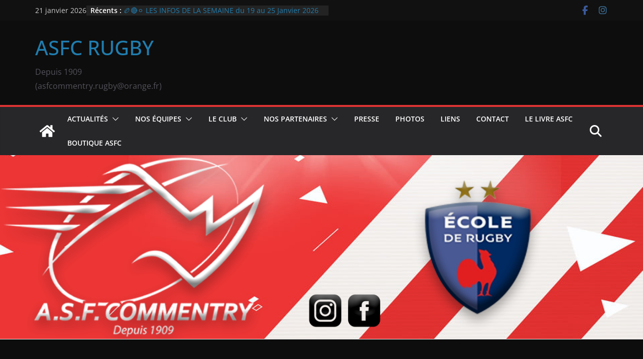

--- FILE ---
content_type: text/html; charset=UTF-8
request_url: https://asfcommentryrugby.fr/%EF%BF%BC-infos-de-la-semaine-du-28-fevrier-au-6-mars-2022-%EF%BF%BC
body_size: 27812
content:
		<!doctype html>
		<html lang="fr-FR">
		
<head>

			<meta charset="UTF-8"/>
		<meta name="viewport" content="width=device-width, initial-scale=1">
		<link rel="profile" href="https://gmpg.org/xfn/11"/>
		
	<title>￼ INFOS DE LA SEMAINE du 28 février au 6 mars 2022 ￼ &#8211; ASFC RUGBY</title>
<meta name='robots' content='max-image-preview:large' />
<link rel='dns-prefetch' href='//cdn.jsdelivr.net' />
<link rel="alternate" type="application/rss+xml" title="ASFC RUGBY &raquo; Flux" href="https://asfcommentryrugby.fr/feed" />
<link rel="alternate" type="application/rss+xml" title="ASFC RUGBY &raquo; Flux des commentaires" href="https://asfcommentryrugby.fr/comments/feed" />
<link rel="alternate" type="text/calendar" title="ASFC RUGBY &raquo; Flux iCal" href="https://asfcommentryrugby.fr/events/?ical=1" />
<link rel="alternate" type="application/rss+xml" title="ASFC RUGBY &raquo; ￼ INFOS DE LA SEMAINE du 28 février au 6 mars 2022 ￼ Flux des commentaires" href="https://asfcommentryrugby.fr/%ef%bf%bc-infos-de-la-semaine-du-28-fevrier-au-6-mars-2022-%ef%bf%bc/feed" />
<link rel="alternate" title="oEmbed (JSON)" type="application/json+oembed" href="https://asfcommentryrugby.fr/wp-json/oembed/1.0/embed?url=https%3A%2F%2Fasfcommentryrugby.fr%2F%25ef%25bf%25bc-infos-de-la-semaine-du-28-fevrier-au-6-mars-2022-%25ef%25bf%25bc" />
<link rel="alternate" title="oEmbed (XML)" type="text/xml+oembed" href="https://asfcommentryrugby.fr/wp-json/oembed/1.0/embed?url=https%3A%2F%2Fasfcommentryrugby.fr%2F%25ef%25bf%25bc-infos-de-la-semaine-du-28-fevrier-au-6-mars-2022-%25ef%25bf%25bc&#038;format=xml" />
<style id='wp-img-auto-sizes-contain-inline-css' type='text/css'>
img:is([sizes=auto i],[sizes^="auto," i]){contain-intrinsic-size:3000px 1500px}
/*# sourceURL=wp-img-auto-sizes-contain-inline-css */
</style>
<style id='wp-emoji-styles-inline-css' type='text/css'>

	img.wp-smiley, img.emoji {
		display: inline !important;
		border: none !important;
		box-shadow: none !important;
		height: 1em !important;
		width: 1em !important;
		margin: 0 0.07em !important;
		vertical-align: -0.1em !important;
		background: none !important;
		padding: 0 !important;
	}
/*# sourceURL=wp-emoji-styles-inline-css */
</style>
<link rel='stylesheet' id='wp-block-library-css' href='https://asfcommentryrugby.fr/wp-includes/css/dist/block-library/style.min.css?ver=a35b6ed4b310c340de15528f0fa13d33' type='text/css' media='all' />
<style id='wp-block-image-inline-css' type='text/css'>
.wp-block-image>a,.wp-block-image>figure>a{display:inline-block}.wp-block-image img{box-sizing:border-box;height:auto;max-width:100%;vertical-align:bottom}@media not (prefers-reduced-motion){.wp-block-image img.hide{visibility:hidden}.wp-block-image img.show{animation:show-content-image .4s}}.wp-block-image[style*=border-radius] img,.wp-block-image[style*=border-radius]>a{border-radius:inherit}.wp-block-image.has-custom-border img{box-sizing:border-box}.wp-block-image.aligncenter{text-align:center}.wp-block-image.alignfull>a,.wp-block-image.alignwide>a{width:100%}.wp-block-image.alignfull img,.wp-block-image.alignwide img{height:auto;width:100%}.wp-block-image .aligncenter,.wp-block-image .alignleft,.wp-block-image .alignright,.wp-block-image.aligncenter,.wp-block-image.alignleft,.wp-block-image.alignright{display:table}.wp-block-image .aligncenter>figcaption,.wp-block-image .alignleft>figcaption,.wp-block-image .alignright>figcaption,.wp-block-image.aligncenter>figcaption,.wp-block-image.alignleft>figcaption,.wp-block-image.alignright>figcaption{caption-side:bottom;display:table-caption}.wp-block-image .alignleft{float:left;margin:.5em 1em .5em 0}.wp-block-image .alignright{float:right;margin:.5em 0 .5em 1em}.wp-block-image .aligncenter{margin-left:auto;margin-right:auto}.wp-block-image :where(figcaption){margin-bottom:1em;margin-top:.5em}.wp-block-image.is-style-circle-mask img{border-radius:9999px}@supports ((-webkit-mask-image:none) or (mask-image:none)) or (-webkit-mask-image:none){.wp-block-image.is-style-circle-mask img{border-radius:0;-webkit-mask-image:url('data:image/svg+xml;utf8,<svg viewBox="0 0 100 100" xmlns="http://www.w3.org/2000/svg"><circle cx="50" cy="50" r="50"/></svg>');mask-image:url('data:image/svg+xml;utf8,<svg viewBox="0 0 100 100" xmlns="http://www.w3.org/2000/svg"><circle cx="50" cy="50" r="50"/></svg>');mask-mode:alpha;-webkit-mask-position:center;mask-position:center;-webkit-mask-repeat:no-repeat;mask-repeat:no-repeat;-webkit-mask-size:contain;mask-size:contain}}:root :where(.wp-block-image.is-style-rounded img,.wp-block-image .is-style-rounded img){border-radius:9999px}.wp-block-image figure{margin:0}.wp-lightbox-container{display:flex;flex-direction:column;position:relative}.wp-lightbox-container img{cursor:zoom-in}.wp-lightbox-container img:hover+button{opacity:1}.wp-lightbox-container button{align-items:center;backdrop-filter:blur(16px) saturate(180%);background-color:#5a5a5a40;border:none;border-radius:4px;cursor:zoom-in;display:flex;height:20px;justify-content:center;opacity:0;padding:0;position:absolute;right:16px;text-align:center;top:16px;width:20px;z-index:100}@media not (prefers-reduced-motion){.wp-lightbox-container button{transition:opacity .2s ease}}.wp-lightbox-container button:focus-visible{outline:3px auto #5a5a5a40;outline:3px auto -webkit-focus-ring-color;outline-offset:3px}.wp-lightbox-container button:hover{cursor:pointer;opacity:1}.wp-lightbox-container button:focus{opacity:1}.wp-lightbox-container button:focus,.wp-lightbox-container button:hover,.wp-lightbox-container button:not(:hover):not(:active):not(.has-background){background-color:#5a5a5a40;border:none}.wp-lightbox-overlay{box-sizing:border-box;cursor:zoom-out;height:100vh;left:0;overflow:hidden;position:fixed;top:0;visibility:hidden;width:100%;z-index:100000}.wp-lightbox-overlay .close-button{align-items:center;cursor:pointer;display:flex;justify-content:center;min-height:40px;min-width:40px;padding:0;position:absolute;right:calc(env(safe-area-inset-right) + 16px);top:calc(env(safe-area-inset-top) + 16px);z-index:5000000}.wp-lightbox-overlay .close-button:focus,.wp-lightbox-overlay .close-button:hover,.wp-lightbox-overlay .close-button:not(:hover):not(:active):not(.has-background){background:none;border:none}.wp-lightbox-overlay .lightbox-image-container{height:var(--wp--lightbox-container-height);left:50%;overflow:hidden;position:absolute;top:50%;transform:translate(-50%,-50%);transform-origin:top left;width:var(--wp--lightbox-container-width);z-index:9999999999}.wp-lightbox-overlay .wp-block-image{align-items:center;box-sizing:border-box;display:flex;height:100%;justify-content:center;margin:0;position:relative;transform-origin:0 0;width:100%;z-index:3000000}.wp-lightbox-overlay .wp-block-image img{height:var(--wp--lightbox-image-height);min-height:var(--wp--lightbox-image-height);min-width:var(--wp--lightbox-image-width);width:var(--wp--lightbox-image-width)}.wp-lightbox-overlay .wp-block-image figcaption{display:none}.wp-lightbox-overlay button{background:none;border:none}.wp-lightbox-overlay .scrim{background-color:#fff;height:100%;opacity:.9;position:absolute;width:100%;z-index:2000000}.wp-lightbox-overlay.active{visibility:visible}@media not (prefers-reduced-motion){.wp-lightbox-overlay.active{animation:turn-on-visibility .25s both}.wp-lightbox-overlay.active img{animation:turn-on-visibility .35s both}.wp-lightbox-overlay.show-closing-animation:not(.active){animation:turn-off-visibility .35s both}.wp-lightbox-overlay.show-closing-animation:not(.active) img{animation:turn-off-visibility .25s both}.wp-lightbox-overlay.zoom.active{animation:none;opacity:1;visibility:visible}.wp-lightbox-overlay.zoom.active .lightbox-image-container{animation:lightbox-zoom-in .4s}.wp-lightbox-overlay.zoom.active .lightbox-image-container img{animation:none}.wp-lightbox-overlay.zoom.active .scrim{animation:turn-on-visibility .4s forwards}.wp-lightbox-overlay.zoom.show-closing-animation:not(.active){animation:none}.wp-lightbox-overlay.zoom.show-closing-animation:not(.active) .lightbox-image-container{animation:lightbox-zoom-out .4s}.wp-lightbox-overlay.zoom.show-closing-animation:not(.active) .lightbox-image-container img{animation:none}.wp-lightbox-overlay.zoom.show-closing-animation:not(.active) .scrim{animation:turn-off-visibility .4s forwards}}@keyframes show-content-image{0%{visibility:hidden}99%{visibility:hidden}to{visibility:visible}}@keyframes turn-on-visibility{0%{opacity:0}to{opacity:1}}@keyframes turn-off-visibility{0%{opacity:1;visibility:visible}99%{opacity:0;visibility:visible}to{opacity:0;visibility:hidden}}@keyframes lightbox-zoom-in{0%{transform:translate(calc((-100vw + var(--wp--lightbox-scrollbar-width))/2 + var(--wp--lightbox-initial-left-position)),calc(-50vh + var(--wp--lightbox-initial-top-position))) scale(var(--wp--lightbox-scale))}to{transform:translate(-50%,-50%) scale(1)}}@keyframes lightbox-zoom-out{0%{transform:translate(-50%,-50%) scale(1);visibility:visible}99%{visibility:visible}to{transform:translate(calc((-100vw + var(--wp--lightbox-scrollbar-width))/2 + var(--wp--lightbox-initial-left-position)),calc(-50vh + var(--wp--lightbox-initial-top-position))) scale(var(--wp--lightbox-scale));visibility:hidden}}
/*# sourceURL=https://asfcommentryrugby.fr/wp-includes/blocks/image/style.min.css */
</style>
<style id='wp-block-image-theme-inline-css' type='text/css'>
:root :where(.wp-block-image figcaption){color:#555;font-size:13px;text-align:center}.is-dark-theme :root :where(.wp-block-image figcaption){color:#ffffffa6}.wp-block-image{margin:0 0 1em}
/*# sourceURL=https://asfcommentryrugby.fr/wp-includes/blocks/image/theme.min.css */
</style>
<style id='wp-block-paragraph-inline-css' type='text/css'>
.is-small-text{font-size:.875em}.is-regular-text{font-size:1em}.is-large-text{font-size:2.25em}.is-larger-text{font-size:3em}.has-drop-cap:not(:focus):first-letter{float:left;font-size:8.4em;font-style:normal;font-weight:100;line-height:.68;margin:.05em .1em 0 0;text-transform:uppercase}body.rtl .has-drop-cap:not(:focus):first-letter{float:none;margin-left:.1em}p.has-drop-cap.has-background{overflow:hidden}:root :where(p.has-background){padding:1.25em 2.375em}:where(p.has-text-color:not(.has-link-color)) a{color:inherit}p.has-text-align-left[style*="writing-mode:vertical-lr"],p.has-text-align-right[style*="writing-mode:vertical-rl"]{rotate:180deg}
/*# sourceURL=https://asfcommentryrugby.fr/wp-includes/blocks/paragraph/style.min.css */
</style>
<style id='global-styles-inline-css' type='text/css'>
:root{--wp--preset--aspect-ratio--square: 1;--wp--preset--aspect-ratio--4-3: 4/3;--wp--preset--aspect-ratio--3-4: 3/4;--wp--preset--aspect-ratio--3-2: 3/2;--wp--preset--aspect-ratio--2-3: 2/3;--wp--preset--aspect-ratio--16-9: 16/9;--wp--preset--aspect-ratio--9-16: 9/16;--wp--preset--color--black: #000000;--wp--preset--color--cyan-bluish-gray: #abb8c3;--wp--preset--color--white: #ffffff;--wp--preset--color--pale-pink: #f78da7;--wp--preset--color--vivid-red: #cf2e2e;--wp--preset--color--luminous-vivid-orange: #ff6900;--wp--preset--color--luminous-vivid-amber: #fcb900;--wp--preset--color--light-green-cyan: #7bdcb5;--wp--preset--color--vivid-green-cyan: #00d084;--wp--preset--color--pale-cyan-blue: #8ed1fc;--wp--preset--color--vivid-cyan-blue: #0693e3;--wp--preset--color--vivid-purple: #9b51e0;--wp--preset--color--cm-color-1: #257BC1;--wp--preset--color--cm-color-2: #2270B0;--wp--preset--color--cm-color-3: #FFFFFF;--wp--preset--color--cm-color-4: #F9FEFD;--wp--preset--color--cm-color-5: #27272A;--wp--preset--color--cm-color-6: #16181A;--wp--preset--color--cm-color-7: #8F8F8F;--wp--preset--color--cm-color-8: #FFFFFF;--wp--preset--color--cm-color-9: #C7C7C7;--wp--preset--gradient--vivid-cyan-blue-to-vivid-purple: linear-gradient(135deg,rgb(6,147,227) 0%,rgb(155,81,224) 100%);--wp--preset--gradient--light-green-cyan-to-vivid-green-cyan: linear-gradient(135deg,rgb(122,220,180) 0%,rgb(0,208,130) 100%);--wp--preset--gradient--luminous-vivid-amber-to-luminous-vivid-orange: linear-gradient(135deg,rgb(252,185,0) 0%,rgb(255,105,0) 100%);--wp--preset--gradient--luminous-vivid-orange-to-vivid-red: linear-gradient(135deg,rgb(255,105,0) 0%,rgb(207,46,46) 100%);--wp--preset--gradient--very-light-gray-to-cyan-bluish-gray: linear-gradient(135deg,rgb(238,238,238) 0%,rgb(169,184,195) 100%);--wp--preset--gradient--cool-to-warm-spectrum: linear-gradient(135deg,rgb(74,234,220) 0%,rgb(151,120,209) 20%,rgb(207,42,186) 40%,rgb(238,44,130) 60%,rgb(251,105,98) 80%,rgb(254,248,76) 100%);--wp--preset--gradient--blush-light-purple: linear-gradient(135deg,rgb(255,206,236) 0%,rgb(152,150,240) 100%);--wp--preset--gradient--blush-bordeaux: linear-gradient(135deg,rgb(254,205,165) 0%,rgb(254,45,45) 50%,rgb(107,0,62) 100%);--wp--preset--gradient--luminous-dusk: linear-gradient(135deg,rgb(255,203,112) 0%,rgb(199,81,192) 50%,rgb(65,88,208) 100%);--wp--preset--gradient--pale-ocean: linear-gradient(135deg,rgb(255,245,203) 0%,rgb(182,227,212) 50%,rgb(51,167,181) 100%);--wp--preset--gradient--electric-grass: linear-gradient(135deg,rgb(202,248,128) 0%,rgb(113,206,126) 100%);--wp--preset--gradient--midnight: linear-gradient(135deg,rgb(2,3,129) 0%,rgb(40,116,252) 100%);--wp--preset--font-size--small: 13px;--wp--preset--font-size--medium: 16px;--wp--preset--font-size--large: 20px;--wp--preset--font-size--x-large: 24px;--wp--preset--font-size--xx-large: 30px;--wp--preset--font-size--huge: 36px;--wp--preset--font-family--dm-sans: DM Sans, sans-serif;--wp--preset--font-family--public-sans: Public Sans, sans-serif;--wp--preset--font-family--roboto: Roboto, sans-serif;--wp--preset--font-family--segoe-ui: Segoe UI, Arial, sans-serif;--wp--preset--font-family--ibm-plex-serif: IBM Plex Serif, sans-serif;--wp--preset--font-family--inter: Inter, sans-serif;--wp--preset--spacing--20: 0.44rem;--wp--preset--spacing--30: 0.67rem;--wp--preset--spacing--40: 1rem;--wp--preset--spacing--50: 1.5rem;--wp--preset--spacing--60: 2.25rem;--wp--preset--spacing--70: 3.38rem;--wp--preset--spacing--80: 5.06rem;--wp--preset--shadow--natural: 6px 6px 9px rgba(0, 0, 0, 0.2);--wp--preset--shadow--deep: 12px 12px 50px rgba(0, 0, 0, 0.4);--wp--preset--shadow--sharp: 6px 6px 0px rgba(0, 0, 0, 0.2);--wp--preset--shadow--outlined: 6px 6px 0px -3px rgb(255, 255, 255), 6px 6px rgb(0, 0, 0);--wp--preset--shadow--crisp: 6px 6px 0px rgb(0, 0, 0);}:root { --wp--style--global--content-size: 760px;--wp--style--global--wide-size: 1160px; }:where(body) { margin: 0; }.wp-site-blocks > .alignleft { float: left; margin-right: 2em; }.wp-site-blocks > .alignright { float: right; margin-left: 2em; }.wp-site-blocks > .aligncenter { justify-content: center; margin-left: auto; margin-right: auto; }:where(.wp-site-blocks) > * { margin-block-start: 24px; margin-block-end: 0; }:where(.wp-site-blocks) > :first-child { margin-block-start: 0; }:where(.wp-site-blocks) > :last-child { margin-block-end: 0; }:root { --wp--style--block-gap: 24px; }:root :where(.is-layout-flow) > :first-child{margin-block-start: 0;}:root :where(.is-layout-flow) > :last-child{margin-block-end: 0;}:root :where(.is-layout-flow) > *{margin-block-start: 24px;margin-block-end: 0;}:root :where(.is-layout-constrained) > :first-child{margin-block-start: 0;}:root :where(.is-layout-constrained) > :last-child{margin-block-end: 0;}:root :where(.is-layout-constrained) > *{margin-block-start: 24px;margin-block-end: 0;}:root :where(.is-layout-flex){gap: 24px;}:root :where(.is-layout-grid){gap: 24px;}.is-layout-flow > .alignleft{float: left;margin-inline-start: 0;margin-inline-end: 2em;}.is-layout-flow > .alignright{float: right;margin-inline-start: 2em;margin-inline-end: 0;}.is-layout-flow > .aligncenter{margin-left: auto !important;margin-right: auto !important;}.is-layout-constrained > .alignleft{float: left;margin-inline-start: 0;margin-inline-end: 2em;}.is-layout-constrained > .alignright{float: right;margin-inline-start: 2em;margin-inline-end: 0;}.is-layout-constrained > .aligncenter{margin-left: auto !important;margin-right: auto !important;}.is-layout-constrained > :where(:not(.alignleft):not(.alignright):not(.alignfull)){max-width: var(--wp--style--global--content-size);margin-left: auto !important;margin-right: auto !important;}.is-layout-constrained > .alignwide{max-width: var(--wp--style--global--wide-size);}body .is-layout-flex{display: flex;}.is-layout-flex{flex-wrap: wrap;align-items: center;}.is-layout-flex > :is(*, div){margin: 0;}body .is-layout-grid{display: grid;}.is-layout-grid > :is(*, div){margin: 0;}body{padding-top: 0px;padding-right: 0px;padding-bottom: 0px;padding-left: 0px;}a:where(:not(.wp-element-button)){text-decoration: underline;}:root :where(.wp-element-button, .wp-block-button__link){background-color: #32373c;border-width: 0;color: #fff;font-family: inherit;font-size: inherit;font-style: inherit;font-weight: inherit;letter-spacing: inherit;line-height: inherit;padding-top: calc(0.667em + 2px);padding-right: calc(1.333em + 2px);padding-bottom: calc(0.667em + 2px);padding-left: calc(1.333em + 2px);text-decoration: none;text-transform: inherit;}.has-black-color{color: var(--wp--preset--color--black) !important;}.has-cyan-bluish-gray-color{color: var(--wp--preset--color--cyan-bluish-gray) !important;}.has-white-color{color: var(--wp--preset--color--white) !important;}.has-pale-pink-color{color: var(--wp--preset--color--pale-pink) !important;}.has-vivid-red-color{color: var(--wp--preset--color--vivid-red) !important;}.has-luminous-vivid-orange-color{color: var(--wp--preset--color--luminous-vivid-orange) !important;}.has-luminous-vivid-amber-color{color: var(--wp--preset--color--luminous-vivid-amber) !important;}.has-light-green-cyan-color{color: var(--wp--preset--color--light-green-cyan) !important;}.has-vivid-green-cyan-color{color: var(--wp--preset--color--vivid-green-cyan) !important;}.has-pale-cyan-blue-color{color: var(--wp--preset--color--pale-cyan-blue) !important;}.has-vivid-cyan-blue-color{color: var(--wp--preset--color--vivid-cyan-blue) !important;}.has-vivid-purple-color{color: var(--wp--preset--color--vivid-purple) !important;}.has-cm-color-1-color{color: var(--wp--preset--color--cm-color-1) !important;}.has-cm-color-2-color{color: var(--wp--preset--color--cm-color-2) !important;}.has-cm-color-3-color{color: var(--wp--preset--color--cm-color-3) !important;}.has-cm-color-4-color{color: var(--wp--preset--color--cm-color-4) !important;}.has-cm-color-5-color{color: var(--wp--preset--color--cm-color-5) !important;}.has-cm-color-6-color{color: var(--wp--preset--color--cm-color-6) !important;}.has-cm-color-7-color{color: var(--wp--preset--color--cm-color-7) !important;}.has-cm-color-8-color{color: var(--wp--preset--color--cm-color-8) !important;}.has-cm-color-9-color{color: var(--wp--preset--color--cm-color-9) !important;}.has-black-background-color{background-color: var(--wp--preset--color--black) !important;}.has-cyan-bluish-gray-background-color{background-color: var(--wp--preset--color--cyan-bluish-gray) !important;}.has-white-background-color{background-color: var(--wp--preset--color--white) !important;}.has-pale-pink-background-color{background-color: var(--wp--preset--color--pale-pink) !important;}.has-vivid-red-background-color{background-color: var(--wp--preset--color--vivid-red) !important;}.has-luminous-vivid-orange-background-color{background-color: var(--wp--preset--color--luminous-vivid-orange) !important;}.has-luminous-vivid-amber-background-color{background-color: var(--wp--preset--color--luminous-vivid-amber) !important;}.has-light-green-cyan-background-color{background-color: var(--wp--preset--color--light-green-cyan) !important;}.has-vivid-green-cyan-background-color{background-color: var(--wp--preset--color--vivid-green-cyan) !important;}.has-pale-cyan-blue-background-color{background-color: var(--wp--preset--color--pale-cyan-blue) !important;}.has-vivid-cyan-blue-background-color{background-color: var(--wp--preset--color--vivid-cyan-blue) !important;}.has-vivid-purple-background-color{background-color: var(--wp--preset--color--vivid-purple) !important;}.has-cm-color-1-background-color{background-color: var(--wp--preset--color--cm-color-1) !important;}.has-cm-color-2-background-color{background-color: var(--wp--preset--color--cm-color-2) !important;}.has-cm-color-3-background-color{background-color: var(--wp--preset--color--cm-color-3) !important;}.has-cm-color-4-background-color{background-color: var(--wp--preset--color--cm-color-4) !important;}.has-cm-color-5-background-color{background-color: var(--wp--preset--color--cm-color-5) !important;}.has-cm-color-6-background-color{background-color: var(--wp--preset--color--cm-color-6) !important;}.has-cm-color-7-background-color{background-color: var(--wp--preset--color--cm-color-7) !important;}.has-cm-color-8-background-color{background-color: var(--wp--preset--color--cm-color-8) !important;}.has-cm-color-9-background-color{background-color: var(--wp--preset--color--cm-color-9) !important;}.has-black-border-color{border-color: var(--wp--preset--color--black) !important;}.has-cyan-bluish-gray-border-color{border-color: var(--wp--preset--color--cyan-bluish-gray) !important;}.has-white-border-color{border-color: var(--wp--preset--color--white) !important;}.has-pale-pink-border-color{border-color: var(--wp--preset--color--pale-pink) !important;}.has-vivid-red-border-color{border-color: var(--wp--preset--color--vivid-red) !important;}.has-luminous-vivid-orange-border-color{border-color: var(--wp--preset--color--luminous-vivid-orange) !important;}.has-luminous-vivid-amber-border-color{border-color: var(--wp--preset--color--luminous-vivid-amber) !important;}.has-light-green-cyan-border-color{border-color: var(--wp--preset--color--light-green-cyan) !important;}.has-vivid-green-cyan-border-color{border-color: var(--wp--preset--color--vivid-green-cyan) !important;}.has-pale-cyan-blue-border-color{border-color: var(--wp--preset--color--pale-cyan-blue) !important;}.has-vivid-cyan-blue-border-color{border-color: var(--wp--preset--color--vivid-cyan-blue) !important;}.has-vivid-purple-border-color{border-color: var(--wp--preset--color--vivid-purple) !important;}.has-cm-color-1-border-color{border-color: var(--wp--preset--color--cm-color-1) !important;}.has-cm-color-2-border-color{border-color: var(--wp--preset--color--cm-color-2) !important;}.has-cm-color-3-border-color{border-color: var(--wp--preset--color--cm-color-3) !important;}.has-cm-color-4-border-color{border-color: var(--wp--preset--color--cm-color-4) !important;}.has-cm-color-5-border-color{border-color: var(--wp--preset--color--cm-color-5) !important;}.has-cm-color-6-border-color{border-color: var(--wp--preset--color--cm-color-6) !important;}.has-cm-color-7-border-color{border-color: var(--wp--preset--color--cm-color-7) !important;}.has-cm-color-8-border-color{border-color: var(--wp--preset--color--cm-color-8) !important;}.has-cm-color-9-border-color{border-color: var(--wp--preset--color--cm-color-9) !important;}.has-vivid-cyan-blue-to-vivid-purple-gradient-background{background: var(--wp--preset--gradient--vivid-cyan-blue-to-vivid-purple) !important;}.has-light-green-cyan-to-vivid-green-cyan-gradient-background{background: var(--wp--preset--gradient--light-green-cyan-to-vivid-green-cyan) !important;}.has-luminous-vivid-amber-to-luminous-vivid-orange-gradient-background{background: var(--wp--preset--gradient--luminous-vivid-amber-to-luminous-vivid-orange) !important;}.has-luminous-vivid-orange-to-vivid-red-gradient-background{background: var(--wp--preset--gradient--luminous-vivid-orange-to-vivid-red) !important;}.has-very-light-gray-to-cyan-bluish-gray-gradient-background{background: var(--wp--preset--gradient--very-light-gray-to-cyan-bluish-gray) !important;}.has-cool-to-warm-spectrum-gradient-background{background: var(--wp--preset--gradient--cool-to-warm-spectrum) !important;}.has-blush-light-purple-gradient-background{background: var(--wp--preset--gradient--blush-light-purple) !important;}.has-blush-bordeaux-gradient-background{background: var(--wp--preset--gradient--blush-bordeaux) !important;}.has-luminous-dusk-gradient-background{background: var(--wp--preset--gradient--luminous-dusk) !important;}.has-pale-ocean-gradient-background{background: var(--wp--preset--gradient--pale-ocean) !important;}.has-electric-grass-gradient-background{background: var(--wp--preset--gradient--electric-grass) !important;}.has-midnight-gradient-background{background: var(--wp--preset--gradient--midnight) !important;}.has-small-font-size{font-size: var(--wp--preset--font-size--small) !important;}.has-medium-font-size{font-size: var(--wp--preset--font-size--medium) !important;}.has-large-font-size{font-size: var(--wp--preset--font-size--large) !important;}.has-x-large-font-size{font-size: var(--wp--preset--font-size--x-large) !important;}.has-xx-large-font-size{font-size: var(--wp--preset--font-size--xx-large) !important;}.has-huge-font-size{font-size: var(--wp--preset--font-size--huge) !important;}.has-dm-sans-font-family{font-family: var(--wp--preset--font-family--dm-sans) !important;}.has-public-sans-font-family{font-family: var(--wp--preset--font-family--public-sans) !important;}.has-roboto-font-family{font-family: var(--wp--preset--font-family--roboto) !important;}.has-segoe-ui-font-family{font-family: var(--wp--preset--font-family--segoe-ui) !important;}.has-ibm-plex-serif-font-family{font-family: var(--wp--preset--font-family--ibm-plex-serif) !important;}.has-inter-font-family{font-family: var(--wp--preset--font-family--inter) !important;}
/*# sourceURL=global-styles-inline-css */
</style>

<link rel='stylesheet' id='dashicons-css' href='https://asfcommentryrugby.fr/wp-includes/css/dashicons.min.css?ver=a35b6ed4b310c340de15528f0fa13d33' type='text/css' media='all' />
<link rel='stylesheet' id='everest-forms-general-css' href='https://asfcommentryrugby.fr/wp-content/plugins/everest-forms/assets/css/everest-forms.css?ver=3.4.1' type='text/css' media='all' />
<link rel='stylesheet' id='jquery-intl-tel-input-css' href='https://asfcommentryrugby.fr/wp-content/plugins/everest-forms/assets/css/intlTelInput.css?ver=3.4.1' type='text/css' media='all' />
<link rel='stylesheet' id='jfb-css' href='https://asfcommentryrugby.fr/wp-content/plugins/wp-fb-autoconnect/style.css?ver=4.6.4' type='text/css' media='all' />
<link rel='stylesheet' id='colormag_style-css' href='https://asfcommentryrugby.fr/wp-content/themes/colormag/style.css?ver=1769023670' type='text/css' media='all' />
<link rel='stylesheet' id='colormag_dark_style-css' href='https://asfcommentryrugby.fr/wp-content/themes/colormag/dark.css?ver=4.1.2' type='text/css' media='all' />
<style id='colormag_dark_style-inline-css' type='text/css'>
.colormag-button,
			blockquote, button,
			input[type=reset],
			input[type=button],
			input[type=submit],
			.cm-home-icon.front_page_on,
			.cm-post-categories a,
			.cm-primary-nav ul li ul li:hover,
			.cm-primary-nav ul li.current-menu-item,
			.cm-primary-nav ul li.current_page_ancestor,
			.cm-primary-nav ul li.current-menu-ancestor,
			.cm-primary-nav ul li.current_page_item,
			.cm-primary-nav ul li:hover,
			.cm-primary-nav ul li.focus,
			.cm-mobile-nav li a:hover,
			.colormag-header-clean #cm-primary-nav .cm-menu-toggle:hover,
			.cm-header .cm-mobile-nav li:hover,
			.cm-header .cm-mobile-nav li.current-page-ancestor,
			.cm-header .cm-mobile-nav li.current-menu-ancestor,
			.cm-header .cm-mobile-nav li.current-page-item,
			.cm-header .cm-mobile-nav li.current-menu-item,
			.cm-primary-nav ul li.focus > a,
			.cm-layout-2 .cm-primary-nav ul ul.sub-menu li.focus > a,
			.cm-mobile-nav .current-menu-item>a, .cm-mobile-nav .current_page_item>a,
			.colormag-header-clean .cm-mobile-nav li:hover > a,
			.colormag-header-clean .cm-mobile-nav li.current-page-ancestor > a,
			.colormag-header-clean .cm-mobile-nav li.current-menu-ancestor > a,
			.colormag-header-clean .cm-mobile-nav li.current-page-item > a,
			.colormag-header-clean .cm-mobile-nav li.current-menu-item > a,
			.fa.search-top:hover,
			.widget_call_to_action .btn--primary,
			.colormag-footer--classic .cm-footer-cols .cm-row .cm-widget-title span::before,
			.colormag-footer--classic-bordered .cm-footer-cols .cm-row .cm-widget-title span::before,
			.cm-featured-posts .cm-widget-title span,
			.cm-featured-category-slider-widget .cm-slide-content .cm-entry-header-meta .cm-post-categories a,
			.cm-highlighted-posts .cm-post-content .cm-entry-header-meta .cm-post-categories a,
			.cm-category-slide-next, .cm-category-slide-prev, .slide-next,
			.slide-prev, .cm-tabbed-widget ul li, .cm-posts .wp-pagenavi .current,
			.cm-posts .wp-pagenavi a:hover, .cm-secondary .cm-widget-title span,
			.cm-posts .post .cm-post-content .cm-entry-header-meta .cm-post-categories a,
			.cm-page-header .cm-page-title span, .entry-meta .post-format i,
			.format-link .cm-entry-summary a, .cm-entry-button, .infinite-scroll .tg-infinite-scroll,
			.no-more-post-text, .pagination span,
			.comments-area .comment-author-link span,
			.cm-footer-cols .cm-row .cm-widget-title span,
			.advertisement_above_footer .cm-widget-title span,
			.error, .cm-primary .cm-widget-title span,
			.related-posts-wrapper.style-three .cm-post-content .cm-entry-title a:hover:before,
			.cm-slider-area .cm-widget-title span,
			.cm-beside-slider-widget .cm-widget-title span,
			.top-full-width-sidebar .cm-widget-title span,
			.wp-block-quote, .wp-block-quote.is-style-large,
			.wp-block-quote.has-text-align-right,
			.cm-error-404 .cm-btn, .widget .wp-block-heading, .wp-block-search button,
			.widget a::before, .cm-post-date a::before,
			.byline a::before,
			.colormag-footer--classic-bordered .cm-widget-title::before,
			.wp-block-button__link,
			#cm-tertiary .cm-widget-title span,
			.link-pagination .post-page-numbers.current,
			.wp-block-query-pagination-numbers .page-numbers.current,
			.wp-element-button,
			.wp-block-button .wp-block-button__link,
			.wp-element-button,
			.cm-layout-2 .cm-primary-nav ul ul.sub-menu li:hover,
			.cm-layout-2 .cm-primary-nav ul ul.sub-menu li.current-menu-ancestor,
			.cm-layout-2 .cm-primary-nav ul ul.sub-menu li.current-menu-item,
			.cm-layout-2 .cm-primary-nav ul ul.sub-menu li.focus,
			.search-wrap button,
			.page-numbers .current,
			.cm-footer-builder .cm-widget-title span,
			.wp-block-search .wp-element-button:hover{background-color:rgb(221,51,51);}a,
			.cm-layout-2 #cm-primary-nav .fa.search-top:hover,
			.cm-layout-2 #cm-primary-nav.cm-mobile-nav .cm-random-post a:hover .fa-random,
			.cm-layout-2 #cm-primary-nav.cm-primary-nav .cm-random-post a:hover .fa-random,
			.cm-layout-2 .breaking-news .newsticker a:hover,
			.cm-layout-2 .cm-primary-nav ul li.current-menu-item > a,
			.cm-layout-2 .cm-primary-nav ul li.current_page_item > a,
			.cm-layout-2 .cm-primary-nav ul li:hover > a,
			.cm-layout-2 .cm-primary-nav ul li.focus > a
			.dark-skin .cm-layout-2-style-1 #cm-primary-nav.cm-primary-nav .cm-home-icon:hover .fa,
			.byline a:hover, .comments a:hover, .cm-edit-link a:hover, .cm-post-date a:hover,
			.social-links:not(.cm-header-actions .social-links) i.fa:hover, .cm-tag-links a:hover,
			.colormag-header-clean .social-links li:hover i.fa, .cm-layout-2-style-1 .social-links li:hover i.fa,
			.colormag-header-clean .breaking-news .newsticker a:hover, .widget_featured_posts .article-content .cm-entry-title a:hover,
			.widget_featured_slider .slide-content .cm-below-entry-meta .byline a:hover,
			.widget_featured_slider .slide-content .cm-below-entry-meta .comments a:hover,
			.widget_featured_slider .slide-content .cm-below-entry-meta .cm-post-date a:hover,
			.widget_featured_slider .slide-content .cm-entry-title a:hover,
			.widget_block_picture_news.widget_featured_posts .article-content .cm-entry-title a:hover,
			.widget_highlighted_posts .article-content .cm-below-entry-meta .byline a:hover,
			.widget_highlighted_posts .article-content .cm-below-entry-meta .comments a:hover,
			.widget_highlighted_posts .article-content .cm-below-entry-meta .cm-post-date a:hover,
			.widget_highlighted_posts .article-content .cm-entry-title a:hover, i.fa-arrow-up, i.fa-arrow-down,
			.cm-site-title a, #content .post .article-content .cm-entry-title a:hover, .entry-meta .byline i,
			.entry-meta .cat-links i, .entry-meta a, .post .cm-entry-title a:hover, .search .cm-entry-title a:hover,
			.entry-meta .comments-link a:hover, .entry-meta .cm-edit-link a:hover, .entry-meta .cm-post-date a:hover,
			.entry-meta .cm-tag-links a:hover, .single #content .tags a:hover, .count, .next a:hover, .previous a:hover,
			.related-posts-main-title .fa, .single-related-posts .article-content .cm-entry-title a:hover,
			.pagination a span:hover,
			#content .comments-area a.comment-cm-edit-link:hover, #content .comments-area a.comment-permalink:hover,
			#content .comments-area article header cite a:hover, .comments-area .comment-author-link a:hover,
			.comment .comment-reply-link:hover,
			.nav-next a, .nav-previous a,
			#cm-footer .cm-footer-menu ul li a:hover,
			.cm-footer-cols .cm-row a:hover, a#scroll-up i, .related-posts-wrapper-flyout .cm-entry-title a:hover,
			.human-diff-time .human-diff-time-display:hover,
			.cm-layout-2-style-1 #cm-primary-nav .fa:hover,
			.cm-footer-bar a,
			.cm-post-date a:hover,
			.cm-author a:hover,
			.cm-comments-link a:hover,
			.cm-tag-links a:hover,
			.cm-edit-link a:hover,
			.cm-footer-bar .copyright a,
			.cm-featured-posts .cm-entry-title a:hover,
			.cm-posts .post .cm-post-content .cm-entry-title a:hover,
			.cm-posts .post .single-title-above .cm-entry-title a:hover,
			.cm-layout-2 .cm-primary-nav ul li:hover > a,
			.cm-layout-2 #cm-primary-nav .fa:hover,
			.cm-entry-title a:hover,
			button:hover, input[type="button"]:hover,
			input[type="reset"]:hover,
			input[type="submit"]:hover,
			.wp-block-button .wp-block-button__link:hover,
			.cm-button:hover,
			.wp-element-button:hover,
			li.product .added_to_cart:hover,
			.comments-area .comment-permalink:hover,
			.cm-footer-bar-area .cm-footer-bar__2 a{color:rgb(221,51,51);}#cm-primary-nav,
			.cm-contained .cm-header-2 .cm-row, .cm-header-builder.cm-full-width .cm-main-header .cm-header-bottom-row{border-top-color:rgb(221,51,51);}.cm-layout-2 #cm-primary-nav,
			.cm-layout-2 .cm-primary-nav ul ul.sub-menu li:hover,
			.cm-layout-2 .cm-primary-nav ul > li:hover > a,
			.cm-layout-2 .cm-primary-nav ul > li.current-menu-item > a,
			.cm-layout-2 .cm-primary-nav ul > li.current-menu-ancestor > a,
			.cm-layout-2 .cm-primary-nav ul ul.sub-menu li.current-menu-ancestor,
			.cm-layout-2 .cm-primary-nav ul ul.sub-menu li.current-menu-item,
			.cm-layout-2 .cm-primary-nav ul ul.sub-menu li.focus,
			cm-layout-2 .cm-primary-nav ul ul.sub-menu li.current-menu-ancestor,
			cm-layout-2 .cm-primary-nav ul ul.sub-menu li.current-menu-item,
			cm-layout-2 #cm-primary-nav .cm-menu-toggle:hover,
			cm-layout-2 #cm-primary-nav.cm-mobile-nav .cm-menu-toggle,
			cm-layout-2 .cm-primary-nav ul > li:hover > a,
			cm-layout-2 .cm-primary-nav ul > li.current-menu-item > a,
			cm-layout-2 .cm-primary-nav ul > li.current-menu-ancestor > a,
			.cm-layout-2 .cm-primary-nav ul li.focus > a, .pagination a span:hover,
			.cm-error-404 .cm-btn,
			.single-post .cm-post-categories a::after,
			.widget .block-title,
			.cm-layout-2 .cm-primary-nav ul li.focus > a,
			button,
			input[type="button"],
			input[type="reset"],
			input[type="submit"],
			.wp-block-button .wp-block-button__link,
			.cm-button,
			.wp-element-button,
			li.product .added_to_cart{border-color:rgb(221,51,51);}.cm-secondary .cm-widget-title,
			#cm-tertiary .cm-widget-title,
			.widget_featured_posts .widget-title,
			#secondary .widget-title,
			#cm-tertiary .widget-title,
			.cm-page-header .cm-page-title,
			.cm-footer-cols .cm-row .widget-title,
			.advertisement_above_footer .widget-title,
			#primary .widget-title,
			.widget_slider_area .widget-title,
			.widget_beside_slider .widget-title,
			.top-full-width-sidebar .widget-title,
			.cm-footer-cols .cm-row .cm-widget-title,
			.cm-footer-bar .copyright a,
			.cm-layout-2.cm-layout-2-style-2 #cm-primary-nav,
			.cm-layout-2 .cm-primary-nav ul > li:hover > a,
			.cm-footer-builder .cm-widget-title,
			.cm-layout-2 .cm-primary-nav ul > li.current-menu-item > a{border-bottom-color:rgb(221,51,51);}body{color:#444444;}.cm-posts .post{box-shadow:0px 0px 2px 0px #E4E4E7;}@media screen and (min-width: 992px) {.cm-primary{width:70%;}}.colormag-button,
			input[type="reset"],
			input[type="button"],
			input[type="submit"],
			button,
			.cm-entry-button span,
			.wp-block-button .wp-block-button__link{color:#ffffff;}.cm-content{background-color:#ffffff;background-size:contain;}body,body.boxed{background-color:;background-image:url(https://asfcommentryrugby.fr/wp-content/uploads/2022/11/elegant-fond-rouge_1340-4770.png);background-position:;background-size:;background-attachment:;background-repeat:;}.cm-header .cm-menu-toggle svg,
			.cm-header .cm-menu-toggle svg{fill:#fff;}.cm-footer-bar-area .cm-footer-bar__2 a{color:#207daf;}.colormag-button,
			blockquote, button,
			input[type=reset],
			input[type=button],
			input[type=submit],
			.cm-home-icon.front_page_on,
			.cm-post-categories a,
			.cm-primary-nav ul li ul li:hover,
			.cm-primary-nav ul li.current-menu-item,
			.cm-primary-nav ul li.current_page_ancestor,
			.cm-primary-nav ul li.current-menu-ancestor,
			.cm-primary-nav ul li.current_page_item,
			.cm-primary-nav ul li:hover,
			.cm-primary-nav ul li.focus,
			.cm-mobile-nav li a:hover,
			.colormag-header-clean #cm-primary-nav .cm-menu-toggle:hover,
			.cm-header .cm-mobile-nav li:hover,
			.cm-header .cm-mobile-nav li.current-page-ancestor,
			.cm-header .cm-mobile-nav li.current-menu-ancestor,
			.cm-header .cm-mobile-nav li.current-page-item,
			.cm-header .cm-mobile-nav li.current-menu-item,
			.cm-primary-nav ul li.focus > a,
			.cm-layout-2 .cm-primary-nav ul ul.sub-menu li.focus > a,
			.cm-mobile-nav .current-menu-item>a, .cm-mobile-nav .current_page_item>a,
			.colormag-header-clean .cm-mobile-nav li:hover > a,
			.colormag-header-clean .cm-mobile-nav li.current-page-ancestor > a,
			.colormag-header-clean .cm-mobile-nav li.current-menu-ancestor > a,
			.colormag-header-clean .cm-mobile-nav li.current-page-item > a,
			.colormag-header-clean .cm-mobile-nav li.current-menu-item > a,
			.fa.search-top:hover,
			.widget_call_to_action .btn--primary,
			.colormag-footer--classic .cm-footer-cols .cm-row .cm-widget-title span::before,
			.colormag-footer--classic-bordered .cm-footer-cols .cm-row .cm-widget-title span::before,
			.cm-featured-posts .cm-widget-title span,
			.cm-featured-category-slider-widget .cm-slide-content .cm-entry-header-meta .cm-post-categories a,
			.cm-highlighted-posts .cm-post-content .cm-entry-header-meta .cm-post-categories a,
			.cm-category-slide-next, .cm-category-slide-prev, .slide-next,
			.slide-prev, .cm-tabbed-widget ul li, .cm-posts .wp-pagenavi .current,
			.cm-posts .wp-pagenavi a:hover, .cm-secondary .cm-widget-title span,
			.cm-posts .post .cm-post-content .cm-entry-header-meta .cm-post-categories a,
			.cm-page-header .cm-page-title span, .entry-meta .post-format i,
			.format-link .cm-entry-summary a, .cm-entry-button, .infinite-scroll .tg-infinite-scroll,
			.no-more-post-text, .pagination span,
			.comments-area .comment-author-link span,
			.cm-footer-cols .cm-row .cm-widget-title span,
			.advertisement_above_footer .cm-widget-title span,
			.error, .cm-primary .cm-widget-title span,
			.related-posts-wrapper.style-three .cm-post-content .cm-entry-title a:hover:before,
			.cm-slider-area .cm-widget-title span,
			.cm-beside-slider-widget .cm-widget-title span,
			.top-full-width-sidebar .cm-widget-title span,
			.wp-block-quote, .wp-block-quote.is-style-large,
			.wp-block-quote.has-text-align-right,
			.cm-error-404 .cm-btn, .widget .wp-block-heading, .wp-block-search button,
			.widget a::before, .cm-post-date a::before,
			.byline a::before,
			.colormag-footer--classic-bordered .cm-widget-title::before,
			.wp-block-button__link,
			#cm-tertiary .cm-widget-title span,
			.link-pagination .post-page-numbers.current,
			.wp-block-query-pagination-numbers .page-numbers.current,
			.wp-element-button,
			.wp-block-button .wp-block-button__link,
			.wp-element-button,
			.cm-layout-2 .cm-primary-nav ul ul.sub-menu li:hover,
			.cm-layout-2 .cm-primary-nav ul ul.sub-menu li.current-menu-ancestor,
			.cm-layout-2 .cm-primary-nav ul ul.sub-menu li.current-menu-item,
			.cm-layout-2 .cm-primary-nav ul ul.sub-menu li.focus,
			.search-wrap button,
			.page-numbers .current,
			.cm-footer-builder .cm-widget-title span,
			.wp-block-search .wp-element-button:hover{background-color:rgb(221,51,51);}a,
			.cm-layout-2 #cm-primary-nav .fa.search-top:hover,
			.cm-layout-2 #cm-primary-nav.cm-mobile-nav .cm-random-post a:hover .fa-random,
			.cm-layout-2 #cm-primary-nav.cm-primary-nav .cm-random-post a:hover .fa-random,
			.cm-layout-2 .breaking-news .newsticker a:hover,
			.cm-layout-2 .cm-primary-nav ul li.current-menu-item > a,
			.cm-layout-2 .cm-primary-nav ul li.current_page_item > a,
			.cm-layout-2 .cm-primary-nav ul li:hover > a,
			.cm-layout-2 .cm-primary-nav ul li.focus > a
			.dark-skin .cm-layout-2-style-1 #cm-primary-nav.cm-primary-nav .cm-home-icon:hover .fa,
			.byline a:hover, .comments a:hover, .cm-edit-link a:hover, .cm-post-date a:hover,
			.social-links:not(.cm-header-actions .social-links) i.fa:hover, .cm-tag-links a:hover,
			.colormag-header-clean .social-links li:hover i.fa, .cm-layout-2-style-1 .social-links li:hover i.fa,
			.colormag-header-clean .breaking-news .newsticker a:hover, .widget_featured_posts .article-content .cm-entry-title a:hover,
			.widget_featured_slider .slide-content .cm-below-entry-meta .byline a:hover,
			.widget_featured_slider .slide-content .cm-below-entry-meta .comments a:hover,
			.widget_featured_slider .slide-content .cm-below-entry-meta .cm-post-date a:hover,
			.widget_featured_slider .slide-content .cm-entry-title a:hover,
			.widget_block_picture_news.widget_featured_posts .article-content .cm-entry-title a:hover,
			.widget_highlighted_posts .article-content .cm-below-entry-meta .byline a:hover,
			.widget_highlighted_posts .article-content .cm-below-entry-meta .comments a:hover,
			.widget_highlighted_posts .article-content .cm-below-entry-meta .cm-post-date a:hover,
			.widget_highlighted_posts .article-content .cm-entry-title a:hover, i.fa-arrow-up, i.fa-arrow-down,
			.cm-site-title a, #content .post .article-content .cm-entry-title a:hover, .entry-meta .byline i,
			.entry-meta .cat-links i, .entry-meta a, .post .cm-entry-title a:hover, .search .cm-entry-title a:hover,
			.entry-meta .comments-link a:hover, .entry-meta .cm-edit-link a:hover, .entry-meta .cm-post-date a:hover,
			.entry-meta .cm-tag-links a:hover, .single #content .tags a:hover, .count, .next a:hover, .previous a:hover,
			.related-posts-main-title .fa, .single-related-posts .article-content .cm-entry-title a:hover,
			.pagination a span:hover,
			#content .comments-area a.comment-cm-edit-link:hover, #content .comments-area a.comment-permalink:hover,
			#content .comments-area article header cite a:hover, .comments-area .comment-author-link a:hover,
			.comment .comment-reply-link:hover,
			.nav-next a, .nav-previous a,
			#cm-footer .cm-footer-menu ul li a:hover,
			.cm-footer-cols .cm-row a:hover, a#scroll-up i, .related-posts-wrapper-flyout .cm-entry-title a:hover,
			.human-diff-time .human-diff-time-display:hover,
			.cm-layout-2-style-1 #cm-primary-nav .fa:hover,
			.cm-footer-bar a,
			.cm-post-date a:hover,
			.cm-author a:hover,
			.cm-comments-link a:hover,
			.cm-tag-links a:hover,
			.cm-edit-link a:hover,
			.cm-footer-bar .copyright a,
			.cm-featured-posts .cm-entry-title a:hover,
			.cm-posts .post .cm-post-content .cm-entry-title a:hover,
			.cm-posts .post .single-title-above .cm-entry-title a:hover,
			.cm-layout-2 .cm-primary-nav ul li:hover > a,
			.cm-layout-2 #cm-primary-nav .fa:hover,
			.cm-entry-title a:hover,
			button:hover, input[type="button"]:hover,
			input[type="reset"]:hover,
			input[type="submit"]:hover,
			.wp-block-button .wp-block-button__link:hover,
			.cm-button:hover,
			.wp-element-button:hover,
			li.product .added_to_cart:hover,
			.comments-area .comment-permalink:hover,
			.cm-footer-bar-area .cm-footer-bar__2 a{color:rgb(221,51,51);}#cm-primary-nav,
			.cm-contained .cm-header-2 .cm-row, .cm-header-builder.cm-full-width .cm-main-header .cm-header-bottom-row{border-top-color:rgb(221,51,51);}.cm-layout-2 #cm-primary-nav,
			.cm-layout-2 .cm-primary-nav ul ul.sub-menu li:hover,
			.cm-layout-2 .cm-primary-nav ul > li:hover > a,
			.cm-layout-2 .cm-primary-nav ul > li.current-menu-item > a,
			.cm-layout-2 .cm-primary-nav ul > li.current-menu-ancestor > a,
			.cm-layout-2 .cm-primary-nav ul ul.sub-menu li.current-menu-ancestor,
			.cm-layout-2 .cm-primary-nav ul ul.sub-menu li.current-menu-item,
			.cm-layout-2 .cm-primary-nav ul ul.sub-menu li.focus,
			cm-layout-2 .cm-primary-nav ul ul.sub-menu li.current-menu-ancestor,
			cm-layout-2 .cm-primary-nav ul ul.sub-menu li.current-menu-item,
			cm-layout-2 #cm-primary-nav .cm-menu-toggle:hover,
			cm-layout-2 #cm-primary-nav.cm-mobile-nav .cm-menu-toggle,
			cm-layout-2 .cm-primary-nav ul > li:hover > a,
			cm-layout-2 .cm-primary-nav ul > li.current-menu-item > a,
			cm-layout-2 .cm-primary-nav ul > li.current-menu-ancestor > a,
			.cm-layout-2 .cm-primary-nav ul li.focus > a, .pagination a span:hover,
			.cm-error-404 .cm-btn,
			.single-post .cm-post-categories a::after,
			.widget .block-title,
			.cm-layout-2 .cm-primary-nav ul li.focus > a,
			button,
			input[type="button"],
			input[type="reset"],
			input[type="submit"],
			.wp-block-button .wp-block-button__link,
			.cm-button,
			.wp-element-button,
			li.product .added_to_cart{border-color:rgb(221,51,51);}.cm-secondary .cm-widget-title,
			#cm-tertiary .cm-widget-title,
			.widget_featured_posts .widget-title,
			#secondary .widget-title,
			#cm-tertiary .widget-title,
			.cm-page-header .cm-page-title,
			.cm-footer-cols .cm-row .widget-title,
			.advertisement_above_footer .widget-title,
			#primary .widget-title,
			.widget_slider_area .widget-title,
			.widget_beside_slider .widget-title,
			.top-full-width-sidebar .widget-title,
			.cm-footer-cols .cm-row .cm-widget-title,
			.cm-footer-bar .copyright a,
			.cm-layout-2.cm-layout-2-style-2 #cm-primary-nav,
			.cm-layout-2 .cm-primary-nav ul > li:hover > a,
			.cm-footer-builder .cm-widget-title,
			.cm-layout-2 .cm-primary-nav ul > li.current-menu-item > a{border-bottom-color:rgb(221,51,51);}body{color:#444444;}.cm-posts .post{box-shadow:0px 0px 2px 0px #E4E4E7;}@media screen and (min-width: 992px) {.cm-primary{width:70%;}}.colormag-button,
			input[type="reset"],
			input[type="button"],
			input[type="submit"],
			button,
			.cm-entry-button span,
			.wp-block-button .wp-block-button__link{color:#ffffff;}.cm-content{background-color:#ffffff;background-size:contain;}body,body.boxed{background-color:;background-image:url(https://asfcommentryrugby.fr/wp-content/uploads/2022/11/elegant-fond-rouge_1340-4770.png);background-position:;background-size:;background-attachment:;background-repeat:;}.cm-header .cm-menu-toggle svg,
			.cm-header .cm-menu-toggle svg{fill:#fff;}.cm-footer-bar-area .cm-footer-bar__2 a{color:#207daf;}.cm-header-builder .cm-header-buttons .cm-header-button .cm-button{background-color:#207daf;}.cm-header-builder .cm-header-top-row{background-color:#f4f4f5;}.cm-header-builder .cm-primary-nav .sub-menu, .cm-header-builder .cm-primary-nav .children{background-color:#232323;background-size:contain;}.cm-header-builder nav.cm-secondary-nav ul.sub-menu, .cm-header-builder .cm-secondary-nav .children{background-color:#232323;background-size:contain;}.cm-footer-builder .cm-footer-bottom-row{border-color:#3F3F46;}:root{--top-grid-columns: 4;
			--main-grid-columns: 4;
			--bottom-grid-columns: 2;
			}.cm-footer-builder .cm-footer-bottom-row .cm-footer-col{flex-direction: column;}.cm-footer-builder .cm-footer-main-row .cm-footer-col{flex-direction: column;}.cm-footer-builder .cm-footer-top-row .cm-footer-col{flex-direction: column;} :root{--cm-color-1: #257BC1;--cm-color-2: #2270B0;--cm-color-3: #FFFFFF;--cm-color-4: #F9FEFD;--cm-color-5: #27272A;--cm-color-6: #16181A;--cm-color-7: #8F8F8F;--cm-color-8: #FFFFFF;--cm-color-9: #C7C7C7;} .dark-skin {--cm-color-1: #207daf;--cm-color-2: #121212;--cm-color-3: #0d0d0d;--cm-color-4: #E0E0E0;--cm-color-5: #27272a;--cm-color-6: #E3E2E2;--cm-color-7: #D1D1D1;--cm-color-8: #EBEBEB;--cm-color-9: #ffffff3d;}.mzb-featured-posts, .mzb-social-icon, .mzb-featured-categories, .mzb-social-icons-insert{--color--light--primary:rgba(221,51,51,0.1);}body{--color--light--primary:rgb(221,51,51);--color--primary:rgb(221,51,51);}:root {--wp--preset--color--cm-color-1:#257BC1;--wp--preset--color--cm-color-2:#2270B0;--wp--preset--color--cm-color-3:#FFFFFF;--wp--preset--color--cm-color-4:#F9FEFD;--wp--preset--color--cm-color-5:#27272A;--wp--preset--color--cm-color-6:#16181A;--wp--preset--color--cm-color-7:#8F8F8F;--wp--preset--color--cm-color-8:#FFFFFF;--wp--preset--color--cm-color-9:#C7C7C7;}:root {--e-global-color-cmcolor1: #257BC1;--e-global-color-cmcolor2: #2270B0;--e-global-color-cmcolor3: #FFFFFF;--e-global-color-cmcolor4: #F9FEFD;--e-global-color-cmcolor5: #27272A;--e-global-color-cmcolor6: #16181A;--e-global-color-cmcolor7: #8F8F8F;--e-global-color-cmcolor8: #FFFFFF;--e-global-color-cmcolor9: #C7C7C7;}
/*# sourceURL=colormag_dark_style-inline-css */
</style>
<link rel='stylesheet' id='font-awesome-all-css' href='https://asfcommentryrugby.fr/wp-content/themes/colormag/inc/customizer/customind/assets/fontawesome/v6/css/all.min.css?ver=6.2.4' type='text/css' media='all' />
<link rel='stylesheet' id='font-awesome-4-css' href='https://asfcommentryrugby.fr/wp-content/themes/colormag/assets/library/font-awesome/css/v4-shims.min.css?ver=4.7.0' type='text/css' media='all' />
<link rel='stylesheet' id='colormag-font-awesome-6-css' href='https://asfcommentryrugby.fr/wp-content/themes/colormag/inc/customizer/customind/assets/fontawesome/v6/css/all.min.css?ver=6.2.4' type='text/css' media='all' />
<link rel='stylesheet' id='tablepress-default-css' href='https://asfcommentryrugby.fr/wp-content/plugins/tablepress/css/build/default.css?ver=3.2.6' type='text/css' media='all' />
<link rel='stylesheet' id='jquery-lazyloadxt-spinner-css-css' href='//asfcommentryrugby.fr/wp-content/plugins/a3-lazy-load/assets/css/jquery.lazyloadxt.spinner.css?ver=a35b6ed4b310c340de15528f0fa13d33' type='text/css' media='all' />
<link rel='stylesheet' id='um_modal-css' href='https://asfcommentryrugby.fr/wp-content/plugins/ultimate-member/assets/css/um-modal.min.css?ver=2.11.1' type='text/css' media='all' />
<link rel='stylesheet' id='um_ui-css' href='https://asfcommentryrugby.fr/wp-content/plugins/ultimate-member/assets/libs/jquery-ui/jquery-ui.min.css?ver=1.13.2' type='text/css' media='all' />
<link rel='stylesheet' id='um_tipsy-css' href='https://asfcommentryrugby.fr/wp-content/plugins/ultimate-member/assets/libs/tipsy/tipsy.min.css?ver=1.0.0a' type='text/css' media='all' />
<link rel='stylesheet' id='um_raty-css' href='https://asfcommentryrugby.fr/wp-content/plugins/ultimate-member/assets/libs/raty/um-raty.min.css?ver=2.6.0' type='text/css' media='all' />
<link rel='stylesheet' id='select2-css' href='https://asfcommentryrugby.fr/wp-content/plugins/ultimate-member/assets/libs/select2/select2.min.css?ver=4.0.13' type='text/css' media='all' />
<link rel='stylesheet' id='um_fileupload-css' href='https://asfcommentryrugby.fr/wp-content/plugins/ultimate-member/assets/css/um-fileupload.min.css?ver=2.11.1' type='text/css' media='all' />
<link rel='stylesheet' id='um_confirm-css' href='https://asfcommentryrugby.fr/wp-content/plugins/ultimate-member/assets/libs/um-confirm/um-confirm.min.css?ver=1.0' type='text/css' media='all' />
<link rel='stylesheet' id='um_datetime-css' href='https://asfcommentryrugby.fr/wp-content/plugins/ultimate-member/assets/libs/pickadate/default.min.css?ver=3.6.2' type='text/css' media='all' />
<link rel='stylesheet' id='um_datetime_date-css' href='https://asfcommentryrugby.fr/wp-content/plugins/ultimate-member/assets/libs/pickadate/default.date.min.css?ver=3.6.2' type='text/css' media='all' />
<link rel='stylesheet' id='um_datetime_time-css' href='https://asfcommentryrugby.fr/wp-content/plugins/ultimate-member/assets/libs/pickadate/default.time.min.css?ver=3.6.2' type='text/css' media='all' />
<link rel='stylesheet' id='um_fonticons_ii-css' href='https://asfcommentryrugby.fr/wp-content/plugins/ultimate-member/assets/libs/legacy/fonticons/fonticons-ii.min.css?ver=2.11.1' type='text/css' media='all' />
<link rel='stylesheet' id='um_fonticons_fa-css' href='https://asfcommentryrugby.fr/wp-content/plugins/ultimate-member/assets/libs/legacy/fonticons/fonticons-fa.min.css?ver=2.11.1' type='text/css' media='all' />
<link rel='stylesheet' id='um_fontawesome-css' href='https://asfcommentryrugby.fr/wp-content/plugins/ultimate-member/assets/css/um-fontawesome.min.css?ver=6.5.2' type='text/css' media='all' />
<link rel='stylesheet' id='um_common-css' href='https://asfcommentryrugby.fr/wp-content/plugins/ultimate-member/assets/css/common.min.css?ver=2.11.1' type='text/css' media='all' />
<link rel='stylesheet' id='um_responsive-css' href='https://asfcommentryrugby.fr/wp-content/plugins/ultimate-member/assets/css/um-responsive.min.css?ver=2.11.1' type='text/css' media='all' />
<link rel='stylesheet' id='um_styles-css' href='https://asfcommentryrugby.fr/wp-content/plugins/ultimate-member/assets/css/um-styles.min.css?ver=2.11.1' type='text/css' media='all' />
<link rel='stylesheet' id='um_crop-css' href='https://asfcommentryrugby.fr/wp-content/plugins/ultimate-member/assets/libs/cropper/cropper.min.css?ver=1.6.1' type='text/css' media='all' />
<link rel='stylesheet' id='um_profile-css' href='https://asfcommentryrugby.fr/wp-content/plugins/ultimate-member/assets/css/um-profile.min.css?ver=2.11.1' type='text/css' media='all' />
<link rel='stylesheet' id='um_account-css' href='https://asfcommentryrugby.fr/wp-content/plugins/ultimate-member/assets/css/um-account.min.css?ver=2.11.1' type='text/css' media='all' />
<link rel='stylesheet' id='um_misc-css' href='https://asfcommentryrugby.fr/wp-content/plugins/ultimate-member/assets/css/um-misc.min.css?ver=2.11.1' type='text/css' media='all' />
<link rel='stylesheet' id='um_default_css-css' href='https://asfcommentryrugby.fr/wp-content/plugins/ultimate-member/assets/css/um-old-default.min.css?ver=2.11.1' type='text/css' media='all' />
<script type="text/javascript" async src="https://asfcommentryrugby.fr/wp-content/plugins/burst-statistics/helpers/timeme/timeme.min.js?ver=1761062991" id="burst-timeme-js"></script>
<script type="text/javascript" id="burst-js-extra">
/* <![CDATA[ */
var burst = {"tracking":{"isInitialHit":true,"lastUpdateTimestamp":0,"beacon_url":"https://asfcommentryrugby.fr/wp-content/plugins/burst-statistics/endpoint.php","ajaxUrl":"https://asfcommentryrugby.fr/wp-admin/admin-ajax.php"},"options":{"cookieless":0,"pageUrl":"https://asfcommentryrugby.fr/%ef%bf%bc-infos-de-la-semaine-du-28-fevrier-au-6-mars-2022-%ef%bf%bc","beacon_enabled":1,"do_not_track":0,"enable_turbo_mode":0,"track_url_change":0,"cookie_retention_days":30,"debug":0},"goals":{"completed":[],"scriptUrl":"https://asfcommentryrugby.fr/wp-content/plugins/burst-statistics//assets/js/build/burst-goals.js?v=1761062991","active":[]},"cache":{"uid":null,"fingerprint":null,"isUserAgent":null,"isDoNotTrack":null,"useCookies":null}};
//# sourceURL=burst-js-extra
/* ]]> */
</script>
<script type="text/javascript" async src="https://asfcommentryrugby.fr/wp-content/plugins/burst-statistics/assets/js/build/burst.min.js?ver=1761062991" id="burst-js"></script>
<script type="text/javascript" src="https://asfcommentryrugby.fr/wp-includes/js/jquery/jquery.min.js?ver=3.7.1" id="jquery-core-js"></script>
<script type="text/javascript" src="https://asfcommentryrugby.fr/wp-includes/js/jquery/jquery-migrate.min.js?ver=3.4.1" id="jquery-migrate-js"></script>
<script type="text/javascript" src="https://asfcommentryrugby.fr/wp-content/plugins/ultimate-member/assets/js/um-gdpr.min.js?ver=2.11.1" id="um-gdpr-js"></script>
<link rel="https://api.w.org/" href="https://asfcommentryrugby.fr/wp-json/" /><link rel="alternate" title="JSON" type="application/json" href="https://asfcommentryrugby.fr/wp-json/wp/v2/posts/2896" /><link rel="EditURI" type="application/rsd+xml" title="RSD" href="https://asfcommentryrugby.fr/xmlrpc.php?rsd" />
<link rel="canonical" href="https://asfcommentryrugby.fr/%ef%bf%bc-infos-de-la-semaine-du-28-fevrier-au-6-mars-2022-%ef%bf%bc" />
<meta name="tec-api-version" content="v1"><meta name="tec-api-origin" content="https://asfcommentryrugby.fr"><link rel="alternate" href="https://asfcommentryrugby.fr/wp-json/tribe/events/v1/" />
        <script type="text/javascript">
            var jQueryMigrateHelperHasSentDowngrade = false;

			window.onerror = function( msg, url, line, col, error ) {
				// Break out early, do not processing if a downgrade reqeust was already sent.
				if ( jQueryMigrateHelperHasSentDowngrade ) {
					return true;
                }

				var xhr = new XMLHttpRequest();
				var nonce = '136645269c';
				var jQueryFunctions = [
					'andSelf',
					'browser',
					'live',
					'boxModel',
					'support.boxModel',
					'size',
					'swap',
					'clean',
					'sub',
                ];
				var match_pattern = /\)\.(.+?) is not a function/;
                var erroredFunction = msg.match( match_pattern );

                // If there was no matching functions, do not try to downgrade.
                if ( null === erroredFunction || typeof erroredFunction !== 'object' || typeof erroredFunction[1] === "undefined" || -1 === jQueryFunctions.indexOf( erroredFunction[1] ) ) {
                    return true;
                }

                // Set that we've now attempted a downgrade request.
                jQueryMigrateHelperHasSentDowngrade = true;

				xhr.open( 'POST', 'https://asfcommentryrugby.fr/wp-admin/admin-ajax.php' );
				xhr.setRequestHeader( 'Content-Type', 'application/x-www-form-urlencoded' );
				xhr.onload = function () {
					var response,
                        reload = false;

					if ( 200 === xhr.status ) {
                        try {
                        	response = JSON.parse( xhr.response );

                        	reload = response.data.reload;
                        } catch ( e ) {
                        	reload = false;
                        }
                    }

					// Automatically reload the page if a deprecation caused an automatic downgrade, ensure visitors get the best possible experience.
					if ( reload ) {
						location.reload();
                    }
				};

				xhr.send( encodeURI( 'action=jquery-migrate-downgrade-version&_wpnonce=' + nonce ) );

				// Suppress error alerts in older browsers
				return true;
			}
        </script>

		<link rel="pingback" href="https://asfcommentryrugby.fr/xmlrpc.php"><style class='wp-fonts-local' type='text/css'>
@font-face{font-family:"DM Sans";font-style:normal;font-weight:100 900;font-display:fallback;src:url('https://fonts.gstatic.com/s/dmsans/v15/rP2Hp2ywxg089UriCZOIHTWEBlw.woff2') format('woff2');}
@font-face{font-family:"Public Sans";font-style:normal;font-weight:100 900;font-display:fallback;src:url('https://fonts.gstatic.com/s/publicsans/v15/ijwOs5juQtsyLLR5jN4cxBEoRDf44uE.woff2') format('woff2');}
@font-face{font-family:Roboto;font-style:normal;font-weight:100 900;font-display:fallback;src:url('https://fonts.gstatic.com/s/roboto/v30/KFOjCnqEu92Fr1Mu51TjASc6CsE.woff2') format('woff2');}
@font-face{font-family:"IBM Plex Serif";font-style:normal;font-weight:400;font-display:fallback;src:url('https://asfcommentryrugby.fr/wp-content/themes/colormag/assets/fonts/IBMPlexSerif-Regular.woff2') format('woff2');}
@font-face{font-family:"IBM Plex Serif";font-style:normal;font-weight:700;font-display:fallback;src:url('https://asfcommentryrugby.fr/wp-content/themes/colormag/assets/fonts/IBMPlexSerif-Bold.woff2') format('woff2');}
@font-face{font-family:"IBM Plex Serif";font-style:normal;font-weight:600;font-display:fallback;src:url('https://asfcommentryrugby.fr/wp-content/themes/colormag/assets/fonts/IBMPlexSerif-SemiBold.woff2') format('woff2');}
@font-face{font-family:Inter;font-style:normal;font-weight:400;font-display:fallback;src:url('https://asfcommentryrugby.fr/wp-content/themes/colormag/assets/fonts/Inter-Regular.woff2') format('woff2');}
</style>
<link rel="icon" href="https://asfcommentryrugby.fr/wp-content/uploads/2022/11/cropped-Logo-blanc-sur-rouge-11.22-2-32x32.png" sizes="32x32" />
<link rel="icon" href="https://asfcommentryrugby.fr/wp-content/uploads/2022/11/cropped-Logo-blanc-sur-rouge-11.22-2-192x192.png" sizes="192x192" />
<link rel="apple-touch-icon" href="https://asfcommentryrugby.fr/wp-content/uploads/2022/11/cropped-Logo-blanc-sur-rouge-11.22-2-180x180.png" />
<meta name="msapplication-TileImage" content="https://asfcommentryrugby.fr/wp-content/uploads/2022/11/cropped-Logo-blanc-sur-rouge-11.22-2-270x270.png" />

</head>

<body data-rsssl=1 class="wp-singular post-template-default single single-post postid-2896 single-format-standard wp-embed-responsive wp-theme-colormag everest-forms-no-js tribe-no-js cm-header-layout-1 adv-style-1 cm-normal-container cm-right-sidebar right-sidebar wide dark-skin cm-started-content" data-burst_id="2896" data-burst_type="post">




		<div id="page" class="hfeed site">
				<a class="skip-link screen-reader-text" href="#main">Passer au contenu</a>
		

			<header id="cm-masthead" class="cm-header cm-layout-1 cm-layout-1-style-1 cm-full-width">
		
		
				<div class="cm-top-bar">
					<div class="cm-container">
						<div class="cm-row">
							<div class="cm-top-bar__1">
				
		<div class="date-in-header">
			21 janvier 2026		</div>

		
		<div class="breaking-news">
			<strong class="breaking-news-latest">Récents :</strong>

			<ul class="newsticker">
									<li>
						<a href="https://asfcommentryrugby.fr/%f0%9f%8f%89%f0%9f%94%b4%e2%9a%aa-les-infos-de-la-semaine-du-19-au-25-janvier-2026-%f0%9f%94%b4%e2%9a%aa%f0%9f%8f%89" title="🏉🔴⚪ LES INFOS DE LA SEMAINE du 19 au 25 Janvier 2026 🔴⚪🏉">
							🏉🔴⚪ LES INFOS DE LA SEMAINE du 19 au 25 Janvier 2026 🔴⚪🏉						</a>
					</li>
									<li>
						<a href="https://asfcommentryrugby.fr/les-resultats-du-dimanche-18-janvier-2026" title="Les résultats du dimanche 18 janvier 2026">
							Les résultats du dimanche 18 janvier 2026						</a>
					</li>
									<li>
						<a href="https://asfcommentryrugby.fr/les-matchs-du-weekend-des-17-et-18-janvier-2026" title="Les matchs du weekend des 17 et 18 janvier 2026">
							Les matchs du weekend des 17 et 18 janvier 2026						</a>
					</li>
									<li>
						<a href="https://asfcommentryrugby.fr/%f0%9f%8f%89%f0%9f%94%b4%e2%9a%aa-les-infos-de-la-semaine-du-12-au-18-janvier-2026-%f0%9f%94%b4%e2%9a%aa%f0%9f%8f%89" title="🏉🔴⚪ LES INFOS DE LA SEMAINE du 12 au 18 Janvier 2026 🔴⚪🏉">
							🏉🔴⚪ LES INFOS DE LA SEMAINE du 12 au 18 Janvier 2026 🔴⚪🏉						</a>
					</li>
									<li>
						<a href="https://asfcommentryrugby.fr/resultats-du-weekend-4" title="Résultats du weekend">
							Résultats du weekend						</a>
					</li>
							</ul>
		</div>

									</div>

							<div class="cm-top-bar__2">
				
		<div class="social-links">
			<ul>
				<li><a href="https://www.facebook.com/ASFC.Officiel" target="_blank"><i class="fa fa-facebook"></i></a></li><li><a href="https://www.instagram.com/asfcommentryrugby/" target="_blank"><i class="fa fa-instagram"></i></a></li>			</ul>
		</div><!-- .social-links -->
									</div>
						</div>
					</div>
				</div>

				
				<div class="cm-main-header">
		
		
	<div id="cm-header-1" class="cm-header-1">
		<div class="cm-container">
			<div class="cm-row">

				<div class="cm-header-col-1">
										<div id="cm-site-branding" class="cm-site-branding">
							</div><!-- #cm-site-branding -->
	
	<div id="cm-site-info" class="">
								<h3 class="cm-site-title">
							<a href="https://asfcommentryrugby.fr/" title="ASFC RUGBY" rel="home">ASFC RUGBY</a>
						</h3>
						
											<p class="cm-site-description">
							Depuis 1909               (asfcommentry.rugby@orange.fr)						</p><!-- .cm-site-description -->
											</div><!-- #cm-site-info -->
					</div><!-- .cm-header-col-1 -->

				<div class="cm-header-col-2">
								</div><!-- .cm-header-col-2 -->

		</div>
	</div>
</div>
		
<div id="cm-header-2" class="cm-header-2">
	<nav id="cm-primary-nav" class="cm-primary-nav">
		<div class="cm-container">
			<div class="cm-row">
				
				<div class="cm-home-icon">
					<a href="https://asfcommentryrugby.fr/"
						title="ASFC RUGBY"
					>
						<svg class="cm-icon cm-icon--home" xmlns="http://www.w3.org/2000/svg" viewBox="0 0 28 22"><path d="M13.6465 6.01133L5.11148 13.0409V20.6278C5.11148 20.8242 5.18952 21.0126 5.32842 21.1515C5.46733 21.2904 5.65572 21.3685 5.85217 21.3685L11.0397 21.3551C11.2355 21.3541 11.423 21.2756 11.5611 21.1368C11.6992 20.998 11.7767 20.8102 11.7767 20.6144V16.1837C11.7767 15.9873 11.8547 15.7989 11.9937 15.66C12.1326 15.521 12.321 15.443 12.5174 15.443H15.4801C15.6766 15.443 15.865 15.521 16.0039 15.66C16.1428 15.7989 16.2208 15.9873 16.2208 16.1837V20.6111C16.2205 20.7086 16.2394 20.8052 16.2765 20.8953C16.3136 20.9854 16.3681 21.0673 16.4369 21.1364C16.5057 21.2054 16.5875 21.2602 16.6775 21.2975C16.7675 21.3349 16.864 21.3541 16.9615 21.3541L22.1472 21.3685C22.3436 21.3685 22.532 21.2904 22.6709 21.1515C22.8099 21.0126 22.8879 20.8242 22.8879 20.6278V13.0358L14.3548 6.01133C14.2544 5.93047 14.1295 5.88637 14.0006 5.88637C13.8718 5.88637 13.7468 5.93047 13.6465 6.01133ZM27.1283 10.7892L23.2582 7.59917V1.18717C23.2582 1.03983 23.1997 0.898538 23.0955 0.794359C22.9913 0.69018 22.8501 0.631653 22.7027 0.631653H20.1103C19.963 0.631653 19.8217 0.69018 19.7175 0.794359C19.6133 0.898538 19.5548 1.03983 19.5548 1.18717V4.54848L15.4102 1.13856C15.0125 0.811259 14.5134 0.632307 13.9983 0.632307C13.4832 0.632307 12.9841 0.811259 12.5864 1.13856L0.868291 10.7892C0.81204 10.8357 0.765501 10.8928 0.731333 10.9573C0.697165 11.0218 0.676038 11.0924 0.66916 11.165C0.662282 11.2377 0.669786 11.311 0.691245 11.3807C0.712704 11.4505 0.747696 11.5153 0.794223 11.5715L1.97469 13.0066C2.02109 13.063 2.07816 13.1098 2.14264 13.1441C2.20711 13.1784 2.27773 13.1997 2.35044 13.2067C2.42315 13.2137 2.49653 13.2063 2.56638 13.1849C2.63623 13.1636 2.70118 13.1286 2.7575 13.0821L13.6465 4.11333C13.7468 4.03247 13.8718 3.98837 14.0006 3.98837C14.1295 3.98837 14.2544 4.03247 14.3548 4.11333L25.2442 13.0821C25.3004 13.1286 25.3653 13.1636 25.435 13.1851C25.5048 13.2065 25.5781 13.214 25.6507 13.2071C25.7234 13.2003 25.794 13.1791 25.8584 13.145C25.9229 13.1108 25.98 13.0643 26.0265 13.008L27.207 11.5729C27.2535 11.5164 27.2883 11.4512 27.3095 11.3812C27.3307 11.3111 27.3379 11.2375 27.3306 11.1647C27.3233 11.0919 27.3016 11.0212 27.2669 10.9568C27.2322 10.8923 27.1851 10.8354 27.1283 10.7892Z" /></svg>					</a>
				</div>
				
											<div class="cm-header-actions">
													<div class="cm-top-search">
						<i class="fa fa-search search-top"></i>
						<div class="search-form-top">
									
<form action="https://asfcommentryrugby.fr/" class="search-form searchform clearfix" method="get" role="search">

	<div class="search-wrap">
		<input type="search"
				class="s field"
				name="s"
				value=""
				placeholder="Recherche"
		/>

		<button class="search-icon" type="submit"></button>
	</div>

</form><!-- .searchform -->
						</div>
					</div>
									</div>
				
					<p class="cm-menu-toggle" aria-expanded="false">
						<svg class="cm-icon cm-icon--bars" xmlns="http://www.w3.org/2000/svg" viewBox="0 0 24 24"><path d="M21 19H3a1 1 0 0 1 0-2h18a1 1 0 0 1 0 2Zm0-6H3a1 1 0 0 1 0-2h18a1 1 0 0 1 0 2Zm0-6H3a1 1 0 0 1 0-2h18a1 1 0 0 1 0 2Z"></path></svg>						<svg class="cm-icon cm-icon--x-mark" xmlns="http://www.w3.org/2000/svg" viewBox="0 0 24 24"><path d="m13.4 12 8.3-8.3c.4-.4.4-1 0-1.4s-1-.4-1.4 0L12 10.6 3.7 2.3c-.4-.4-1-.4-1.4 0s-.4 1 0 1.4l8.3 8.3-8.3 8.3c-.4.4-.4 1 0 1.4.2.2.4.3.7.3s.5-.1.7-.3l8.3-8.3 8.3 8.3c.2.2.5.3.7.3s.5-.1.7-.3c.4-.4.4-1 0-1.4L13.4 12z"></path></svg>					</p>
					<div class="cm-menu-primary-container"><ul id="menu-menu" class="menu"><li id="menu-item-469" class="menu-item menu-item-type-taxonomy menu-item-object-category current-post-ancestor menu-item-has-children menu-item-469"><a href="https://asfcommentryrugby.fr/category/actualites">ACTUALITÉS</a><span role="button" tabindex="0" class="cm-submenu-toggle" onkeypress=""><svg class="cm-icon" xmlns="http://www.w3.org/2000/svg" xml:space="preserve" viewBox="0 0 24 24"><path d="M12 17.5c-.3 0-.5-.1-.7-.3l-9-9c-.4-.4-.4-1 0-1.4s1-.4 1.4 0l8.3 8.3 8.3-8.3c.4-.4 1-.4 1.4 0s.4 1 0 1.4l-9 9c-.2.2-.4.3-.7.3z"/></svg></span>
<ul class="sub-menu">
	<li id="menu-item-425" class="menu-item menu-item-type-taxonomy menu-item-object-category current-post-ancestor current-menu-parent current-post-parent menu-item-425"><a href="https://asfcommentryrugby.fr/category/actualites/news">News</a></li>
</ul>
</li>
<li id="menu-item-458" class="menu-item menu-item-type-taxonomy menu-item-object-category menu-item-has-children menu-item-458"><a href="https://asfcommentryrugby.fr/category/nos-equipes">NOS ÉQUIPES</a><span role="button" tabindex="0" class="cm-submenu-toggle" onkeypress=""><svg class="cm-icon" xmlns="http://www.w3.org/2000/svg" xml:space="preserve" viewBox="0 0 24 24"><path d="M12 17.5c-.3 0-.5-.1-.7-.3l-9-9c-.4-.4-.4-1 0-1.4s1-.4 1.4 0l8.3 8.3 8.3-8.3c.4-.4 1-.4 1.4 0s.4 1 0 1.4l-9 9c-.2.2-.4.3-.7.3z"/></svg></span>
<ul class="sub-menu">
	<li id="menu-item-448" class="menu-item menu-item-type-taxonomy menu-item-object-category menu-item-448"><a href="https://asfcommentryrugby.fr/category/nos-equipes/feminines-nos-equipes">Féminines +18 et -18 Rhinos</a></li>
	<li id="menu-item-450" class="menu-item menu-item-type-taxonomy menu-item-object-category menu-item-450"><a href="https://asfcommentryrugby.fr/category/nos-equipes/seniors-nos-equipes">Seniors</a></li>
	<li id="menu-item-455" class="menu-item menu-item-type-taxonomy menu-item-object-category menu-item-455"><a href="https://asfcommentryrugby.fr/category/nos-equipes/u19-nos-equipes">Juniors U18-U19</a></li>
	<li id="menu-item-454" class="menu-item menu-item-type-taxonomy menu-item-object-category menu-item-454"><a href="https://asfcommentryrugby.fr/category/nos-equipes/u16-nos-equipes">Cadets U16</a></li>
	<li id="menu-item-453" class="menu-item menu-item-type-taxonomy menu-item-object-category menu-item-453"><a href="https://asfcommentryrugby.fr/category/nos-equipes/u14">U14</a></li>
	<li id="menu-item-452" class="menu-item menu-item-type-taxonomy menu-item-object-category menu-item-452"><a href="https://asfcommentryrugby.fr/category/nos-equipes/u12-nos-equipes">U12</a></li>
	<li id="menu-item-451" class="menu-item menu-item-type-taxonomy menu-item-object-category menu-item-451"><a href="https://asfcommentryrugby.fr/category/nos-equipes/u10">U10</a></li>
	<li id="menu-item-456" class="menu-item menu-item-type-taxonomy menu-item-object-category menu-item-456"><a href="https://asfcommentryrugby.fr/category/nos-equipes/u8">U8</a></li>
	<li id="menu-item-446" class="menu-item menu-item-type-taxonomy menu-item-object-category menu-item-446"><a href="https://asfcommentryrugby.fr/category/nos-equipes/u6">U6</a></li>
	<li id="menu-item-2696" class="menu-item menu-item-type-taxonomy menu-item-object-category menu-item-2696"><a href="https://asfcommentryrugby.fr/category/nos-equipes">Baby Rugby</a></li>
	<li id="menu-item-449" class="menu-item menu-item-type-taxonomy menu-item-object-category menu-item-449"><a href="https://asfcommentryrugby.fr/category/nos-equipes/rugby-touche-nos-equipes">Rugby Touché</a></li>
</ul>
</li>
<li id="menu-item-457" class="menu-item menu-item-type-taxonomy menu-item-object-category menu-item-has-children menu-item-457"><a href="https://asfcommentryrugby.fr/category/le-club">LE CLUB</a><span role="button" tabindex="0" class="cm-submenu-toggle" onkeypress=""><svg class="cm-icon" xmlns="http://www.w3.org/2000/svg" xml:space="preserve" viewBox="0 0 24 24"><path d="M12 17.5c-.3 0-.5-.1-.7-.3l-9-9c-.4-.4-.4-1 0-1.4s1-.4 1.4 0l8.3 8.3 8.3-8.3c.4-.4 1-.4 1.4 0s.4 1 0 1.4l-9 9c-.2.2-.4.3-.7.3z"/></svg></span>
<ul class="sub-menu">
	<li id="menu-item-465" class="menu-item menu-item-type-taxonomy menu-item-object-category menu-item-465"><a href="https://asfcommentryrugby.fr/category/le-club/organigramme">Organigramme, Présidents et Arbitres</a></li>
	<li id="menu-item-464" class="menu-item menu-item-type-taxonomy menu-item-object-category menu-item-464"><a href="https://asfcommentryrugby.fr/category/le-club/lecole-de-rugby">L&#8217;école de Rugby</a></li>
	<li id="menu-item-463" class="menu-item menu-item-type-taxonomy menu-item-object-category menu-item-463"><a href="https://asfcommentryrugby.fr/category/le-club/histoire">Histoire de l&#8217;ASFC</a></li>
	<li id="menu-item-460" class="menu-item menu-item-type-taxonomy menu-item-object-category menu-item-460"><a href="https://asfcommentryrugby.fr/category/le-club/amicale-des-seniors">Amicale des Joueurs (Séniors)</a></li>
	<li id="menu-item-459" class="menu-item menu-item-type-taxonomy menu-item-object-category menu-item-459"><a href="https://asfcommentryrugby.fr/category/le-club/amicale-des-anciens">Amicale des Anciens</a></li>
	<li id="menu-item-461" class="menu-item menu-item-type-taxonomy menu-item-object-category menu-item-461"><a href="https://asfcommentryrugby.fr/category/le-club/commission-avenir">Commission Avenir</a></li>
</ul>
</li>
<li id="menu-item-466" class="menu-item menu-item-type-taxonomy menu-item-object-category menu-item-has-children menu-item-466"><a href="https://asfcommentryrugby.fr/category/nos-partenaires">NOS PARTENAIRES</a><span role="button" tabindex="0" class="cm-submenu-toggle" onkeypress=""><svg class="cm-icon" xmlns="http://www.w3.org/2000/svg" xml:space="preserve" viewBox="0 0 24 24"><path d="M12 17.5c-.3 0-.5-.1-.7-.3l-9-9c-.4-.4-.4-1 0-1.4s1-.4 1.4 0l8.3 8.3 8.3-8.3c.4-.4 1-.4 1.4 0s.4 1 0 1.4l-9 9c-.2.2-.4.3-.7.3z"/></svg></span>
<ul class="sub-menu">
	<li id="menu-item-2187" class="menu-item menu-item-type-taxonomy menu-item-object-category menu-item-2187"><a href="https://asfcommentryrugby.fr/category/les-partenaires-sportifs-parrains-marraine">Les partenaires sportifs, parrains et marraine</a></li>
	<li id="menu-item-2392" class="menu-item menu-item-type-taxonomy menu-item-object-category menu-item-2392"><a href="https://asfcommentryrugby.fr/category/nos-partenaires">Sponsors et Partenaires de l&#8217;ASFC</a></li>
</ul>
</li>
<li id="menu-item-396" class="menu-item menu-item-type-taxonomy menu-item-object-category menu-item-396"><a href="https://asfcommentryrugby.fr/category/presse">PRESSE</a></li>
<li id="menu-item-1306" class="menu-item menu-item-type-taxonomy menu-item-object-category menu-item-1306"><a href="https://asfcommentryrugby.fr/category/photos">PHOTOS</a></li>
<li id="menu-item-400" class="menu-item menu-item-type-taxonomy menu-item-object-category menu-item-400"><a href="https://asfcommentryrugby.fr/category/liens">LIENS</a></li>
<li id="menu-item-351" class="menu-item menu-item-type-post_type menu-item-object-page menu-item-351"><a href="https://asfcommentryrugby.fr/contact-2">CONTACT</a></li>
<li id="menu-item-2298" class="menu-item menu-item-type-post_type menu-item-object-page menu-item-2298"><a href="https://asfcommentryrugby.fr/me-livre-asfc">Le Livre ASFC</a></li>
<li id="menu-item-4767" class="menu-item menu-item-type-taxonomy menu-item-object-category menu-item-4767"><a href="https://asfcommentryrugby.fr/category/boutique-asfc">BOUTIQUE ASFC</a></li>
</ul></div>
			</div>
		</div>
	</nav>
</div>
			
		<div id="wp-custom-header" class="wp-custom-header"><div class="header-image-wrap"><img src="https://asfcommentryrugby.fr/wp-content/uploads/2023/10/Bandeau-site-2.png" class="header-image" width="1400" height="400" alt="ASFC RUGBY"></div></div>		</div> <!-- /.cm-main-header -->
		
				</header><!-- #cm-masthead -->
		
		

	<div id="cm-content" class="cm-content">
		
		<div class="cm-container">
		
<div class="cm-row">
	
	<div id="cm-primary" class="cm-primary">
		<div class="cm-posts clearfix">

			
<article sdfdfds id="post-2896" class="post-2896 post type-post status-publish format-standard hentry category-ecole-de-rugby category-feminines category-news category-rugby-touche category-seniors category-u16 category-u19">
	
	
	<div class="cm-post-content">
		<div class="cm-entry-header-meta"><div class="cm-post-categories"><a href="https://asfcommentryrugby.fr/category/convocations/ecole-de-rugby" rel="category tag">École de rugby</a><a href="https://asfcommentryrugby.fr/category/convocations/feminines" rel="category tag">Féminines</a><a href="https://asfcommentryrugby.fr/category/actualites/news" style="background:#161616" rel="category tag">News</a><a href="https://asfcommentryrugby.fr/category/convocations/rugby-touche" rel="category tag">Rugby Touché</a><a href="https://asfcommentryrugby.fr/category/convocations/seniors" rel="category tag">Séniors</a><a href="https://asfcommentryrugby.fr/category/convocations/u16" rel="category tag">U16</a><a href="https://asfcommentryrugby.fr/category/convocations/u19" rel="category tag">U19</a></div></div>	<header class="cm-entry-header">
				<h1 class="cm-entry-title">
			￼ INFOS DE LA SEMAINE du 28 février au 6 mars 2022 ￼		</h1>
			</header>
<div class="cm-below-entry-meta cm-separator-default "><span class="cm-post-date"><a href="https://asfcommentryrugby.fr/%ef%bf%bc-infos-de-la-semaine-du-28-fevrier-au-6-mars-2022-%ef%bf%bc" title="9:53 am" rel="bookmark"><svg class="cm-icon cm-icon--calendar-fill" xmlns="http://www.w3.org/2000/svg" viewBox="0 0 24 24"><path d="M21.1 6.6v1.6c0 .6-.4 1-1 1H3.9c-.6 0-1-.4-1-1V6.6c0-1.5 1.3-2.8 2.8-2.8h1.7V3c0-.6.4-1 1-1s1 .4 1 1v.8h5.2V3c0-.6.4-1 1-1s1 .4 1 1v.8h1.7c1.5 0 2.8 1.3 2.8 2.8zm-1 4.6H3.9c-.6 0-1 .4-1 1v7c0 1.5 1.3 2.8 2.8 2.8h12.6c1.5 0 2.8-1.3 2.8-2.8v-7c0-.6-.4-1-1-1z"></path></svg> <time class="entry-date published updated" datetime="2022-03-02T09:53:22+00:00">2 mars 2022</time></a></span>
		<span class="cm-author cm-vcard">
			<svg class="cm-icon cm-icon--user" xmlns="http://www.w3.org/2000/svg" viewBox="0 0 24 24"><path d="M7 7c0-2.8 2.2-5 5-5s5 2.2 5 5-2.2 5-5 5-5-2.2-5-5zm9 7H8c-2.8 0-5 2.2-5 5v2c0 .6.4 1 1 1h16c.6 0 1-.4 1-1v-2c0-2.8-2.2-5-5-5z"></path></svg>			<a class="url fn n"
			href="https://asfcommentryrugby.fr/author/asfc_rugby-commentry03600"
			title="asfc_rugby-commentry03600"
			>
				asfc_rugby-commentry03600			</a>
		</span>

		</div>
<div class="cm-entry-summary">
	
<figure class="wp-block-image size-full"><img decoding="async" width="419" height="471" src="//asfcommentryrugby.fr/wp-content/plugins/a3-lazy-load/assets/images/lazy_placeholder.gif" data-lazy-type="image" data-src="https://asfcommentryrugby.fr/wp-content/uploads/2022/03/calendrier.jpg" alt="" class="lazy lazy-hidden wp-image-2897" srcset="" data-srcset="https://asfcommentryrugby.fr/wp-content/uploads/2022/03/calendrier.jpg 419w, https://asfcommentryrugby.fr/wp-content/uploads/2022/03/calendrier-267x300.jpg 267w" sizes="(max-width: 419px) 100vw, 419px" /><noscript><img decoding="async" width="419" height="471" src="https://asfcommentryrugby.fr/wp-content/uploads/2022/03/calendrier.jpg" alt="" class="wp-image-2897" srcset="https://asfcommentryrugby.fr/wp-content/uploads/2022/03/calendrier.jpg 419w, https://asfcommentryrugby.fr/wp-content/uploads/2022/03/calendrier-267x300.jpg 267w" sizes="(max-width: 419px) 100vw, 419px" /></noscript></figure>



<p>🔴 Baby rugby 🏉entraînement au 🏟 annexe Samedi de 10h00 à 11h00.<br>🔴 U6️⃣🏉 entraînements au 🏟 annexe Mercredi 17h30-18h30Samedi 10h00-11h00 <br>🔴 U8️⃣ U1️⃣0️⃣U1️⃣2️⃣🏉 entraînement au 🏟 annexe Mercredi 17h30-19h00 🚌 Samedi, tournoi ALLIER NIEVRE à DOMPIERRE.🕙 Départ à 10 h 00 du 🏟 annexe ; retour prévu 19 h 30.<br>🔴 U1️⃣4️⃣🏉 entraînements au 🏟 Municipal Mercredi 17h30-19h00Vendredi 18h30-20h00 🏡Samedi challenge fédéral à COMMENTRY a u🏟 annexe à partir de 14 h 00 contre entente BLANZAT/CHATEAUGAY/GERZAT/ARTIERE ; 🕐joueurs convoqués à 13 h 00 aux vestiaires.<br>🔴 U1️⃣6️⃣🏉 ENTRAINEMENTS mercredi 17h30-19h00 🏟 municipal vendredi 18h30-20h00 🏟 annexe.🏡Samedi, à 14 h 30 phase qualificative régional 1 à COMMENTRY au 🏟 municipal contre entente COURNON/LES MARTRES DE VEYRE/BILLOM. Joueurs convoqués à 13 h 30 aux vestiaires.<br>🔴 U1️⃣9️⃣🏉 ENTRAINEMENTS mercredi 19h00-20h30 🏟 annexe  vendredi 19h00-20h30 🏟 municipal.<br>U1️⃣9️⃣🅰, 🏡Samedi, à 16 h 00 phase qualificative régional 1 à COMMENTRY au 🏟 municipal  contre LES MARTRES DE VEYRE . ⏰Joueurs convoqués à 14 h 30 aux vestiaires.<br>U1️⃣9️⃣ 🅱Equipe 2 : dimanche 6 mars 2022 à 13 h 30 phase qualificative régional 2 à MOULINS stade Pierre Faure contre F.C. MOULINS. Départ à 11 h 00 rue Jean Jacques Rousseau. Retour prévu à 19 h 30. <br>🔴 RHINOS F-1️⃣8️⃣🏉 ENTRAINEMENTS Mercredi 19H30-21H00 🏟 La grange 🚌 Samedi 5 mars 2022 à partir de 14 h 00 tournoi à X à LA COTE SAINT ANDRE contre LYON METROPOLE et entente LA COTE SAINT ANDRE/BEAUREPAIRE. ⏰Départ à 8 h 00 du 🏟 annexe ; retour prévu vers 21 h 30.<br>🔴 RHINOS F+1️⃣8️⃣🏉 ENTRAINEMENTS Mercredi 19H30-21H00 🏟La grange dimanche 6 mars 2022 tournoi à X à COMMENTRY au 🏟municipal à partir de 14 h 00 contre entente ROMAGNAT/ASM, entente PONT DU CHATEAU/ASM et R.C. SAINT FLOUR.⏰ Joueuses convoquées à 13 h 00 aux vestiaires.<br>🔴 SENIORS🏉 ENTRAINEMENTS 🏟annexe mercredi 19H00-21h00  vendredi 19H00-21h00 🚌 Samedi 5 mars 2022 à 13 h 45 et 15 h 00 matchs de championnat promotion Honneur ligue Aura à RIOM ES MONTAGNES au 🏟 du Pré Bijou contre Ol. R.C. RIOM ES MONTAGNES. Départ à 12 h 30 rue Jean Jacques Rousseau. <br>🔴 RUGBY TOUCHÉ 🏉Entraînement jeudi de 19h00 à 20h30, au 🏟 de la grange.<br>☎️ Contacts ☎️asfcommentry.rugby@orange.fr<br>Bonne semaine à tous ⚪🔴🏉</p>
</div>
	
	</div>

	
	</article>
		</div><!-- .cm-posts -->
		
		<ul class="default-wp-page">
			<li class="previous"><a href="https://asfcommentryrugby.fr/article-la-montagne-du-1er-mars-2022" rel="prev"><span class="meta-nav"><svg class="cm-icon cm-icon--arrow-left-long" xmlns="http://www.w3.org/2000/svg" viewBox="0 0 24 24"><path d="M2 12.38a1 1 0 0 1 0-.76.91.91 0 0 1 .22-.33L6.52 7a1 1 0 0 1 1.42 0 1 1 0 0 1 0 1.41L5.36 11H21a1 1 0 0 1 0 2H5.36l2.58 2.58a1 1 0 0 1 0 1.41 1 1 0 0 1-.71.3 1 1 0 0 1-.71-.3l-4.28-4.28a.91.91 0 0 1-.24-.33Z"></path></svg></span> Article La Montagne du 1er mars 2022</a></li>
			<li class="next"><a href="https://asfcommentryrugby.fr/dimanche-6-mars-14h-au-stade-isidore-thivrier" rel="next">Dimanche 6 mars 14h au Stade Isidore Thivrier <span class="meta-nav"><svg class="cm-icon cm-icon--arrow-right-long" xmlns="http://www.w3.org/2000/svg" viewBox="0 0 24 24"><path d="M21.92 12.38a1 1 0 0 0 0-.76 1 1 0 0 0-.21-.33L17.42 7A1 1 0 0 0 16 8.42L18.59 11H2.94a1 1 0 1 0 0 2h15.65L16 15.58A1 1 0 0 0 16 17a1 1 0 0 0 1.41 0l4.29-4.28a1 1 0 0 0 .22-.34Z"></path></svg></span></a></li>
		</ul>

	
<div id="comments" class="comments-area">

	
		<div id="respond" class="comment-respond">
		<h3 id="reply-title" class="comment-reply-title">Laisser un commentaire <small><a rel="nofollow" id="cancel-comment-reply-link" href="/%EF%BF%BC-infos-de-la-semaine-du-28-fevrier-au-6-mars-2022-%EF%BF%BC#respond" style="display:none;">Annuler la réponse</a></small></h3><form action="https://asfcommentryrugby.fr/wp-comments-post.php" method="post" id="commentform" class="comment-form"><p class="comment-notes"><span id="email-notes">Votre adresse e-mail ne sera pas publiée.</span> <span class="required-field-message">Les champs obligatoires sont indiqués avec <span class="required">*</span></span></p><p class="comment-form-comment"><label for="comment">Commentaire <span class="required">*</span></label> <textarea autocomplete="new-password"  id="e8333938fc"  name="e8333938fc"   cols="45" rows="8" maxlength="65525" required></textarea><textarea id="comment" aria-label="hp-comment" aria-hidden="true" name="comment" autocomplete="new-password" style="padding:0 !important;clip:rect(1px, 1px, 1px, 1px) !important;position:absolute !important;white-space:nowrap !important;height:1px !important;width:1px !important;overflow:hidden !important;" tabindex="-1"></textarea><script data-noptimize>document.getElementById("comment").setAttribute( "id", "a145c36cee441fa33eb787afc8b78154" );document.getElementById("e8333938fc").setAttribute( "id", "comment" );</script></p><p class="comment-form-author"><label for="author">Nom <span class="required">*</span></label> <input id="author" name="author" type="text" value="" size="30" maxlength="245" autocomplete="name" required /></p>
<p class="comment-form-email"><label for="email">E-mail <span class="required">*</span></label> <input id="email" name="email" type="email" value="" size="30" maxlength="100" aria-describedby="email-notes" autocomplete="email" required /></p>
<p class="comment-form-url"><label for="url">Site web</label> <input id="url" name="url" type="url" value="" size="30" maxlength="200" autocomplete="url" /></p>
<p class="comment-form-cookies-consent"><input id="wp-comment-cookies-consent" name="wp-comment-cookies-consent" type="checkbox" value="yes" /> <label for="wp-comment-cookies-consent">Enregistrer mon nom, mon e-mail et mon site dans le navigateur pour mon prochain commentaire.</label></p>
<p class="form-submit"><input name="submit" type="submit" id="submit" class="submit" value="Laisser un commentaire" /> <input type='hidden' name='comment_post_ID' value='2896' id='comment_post_ID' />
<input type='hidden' name='comment_parent' id='comment_parent' value='0' />
</p></form>	</div><!-- #respond -->
	
</div><!-- #comments -->
	</div><!-- #cm-primary -->

	
<div id="cm-secondary" class="cm-secondary">
	
	<aside id="custom_html-4" class="widget_text widget widget_custom_html"><h3 class="cm-widget-title"><span>Suivez-nous sur Facebook</span></h3><div class="textwidget custom-html-widget"><div id="fb-root"></div>
<script async defer crossorigin="anonymous" src="https://connect.facebook.net/fr_FR/sdk.js#xfbml=1&version=v7.0&appId=617947189137587&autoLogAppEvents=1" nonce="i0f8jwT5"></script>
<div class="fb-page" data-href="https://www.facebook.com/ASFC.Officiel" data-tabs="timeline" data-width="" data-height="" data-small-header="false" data-adapt-container-width="true" data-hide-cover="false" data-show-facepile="false"><blockquote cite="https://www.facebook.com/ASFC.Officiel" class="fb-xfbml-parse-ignore"><a href="https://www.facebook.com/ASFC.Officiel">Association Sportive des Forgerons Commentryens - ASFC</a></blockquote></div></div></aside><aside id="nav_menu-13" class="widget widget_nav_menu"><div class="menu-menu-container"><ul id="menu-menu-1" class="menu"><li class="menu-item menu-item-type-taxonomy menu-item-object-category current-post-ancestor menu-item-has-children menu-item-469"><a href="https://asfcommentryrugby.fr/category/actualites">ACTUALITÉS</a>
<ul class="sub-menu">
	<li class="menu-item menu-item-type-taxonomy menu-item-object-category current-post-ancestor current-menu-parent current-post-parent menu-item-425"><a href="https://asfcommentryrugby.fr/category/actualites/news">News</a></li>
</ul>
</li>
<li class="menu-item menu-item-type-taxonomy menu-item-object-category menu-item-has-children menu-item-458"><a href="https://asfcommentryrugby.fr/category/nos-equipes">NOS ÉQUIPES</a>
<ul class="sub-menu">
	<li class="menu-item menu-item-type-taxonomy menu-item-object-category menu-item-448"><a href="https://asfcommentryrugby.fr/category/nos-equipes/feminines-nos-equipes">Féminines +18 et -18 Rhinos</a></li>
	<li class="menu-item menu-item-type-taxonomy menu-item-object-category menu-item-450"><a href="https://asfcommentryrugby.fr/category/nos-equipes/seniors-nos-equipes">Seniors</a></li>
	<li class="menu-item menu-item-type-taxonomy menu-item-object-category menu-item-455"><a href="https://asfcommentryrugby.fr/category/nos-equipes/u19-nos-equipes">Juniors U18-U19</a></li>
	<li class="menu-item menu-item-type-taxonomy menu-item-object-category menu-item-454"><a href="https://asfcommentryrugby.fr/category/nos-equipes/u16-nos-equipes">Cadets U16</a></li>
	<li class="menu-item menu-item-type-taxonomy menu-item-object-category menu-item-453"><a href="https://asfcommentryrugby.fr/category/nos-equipes/u14">U14</a></li>
	<li class="menu-item menu-item-type-taxonomy menu-item-object-category menu-item-452"><a href="https://asfcommentryrugby.fr/category/nos-equipes/u12-nos-equipes">U12</a></li>
	<li class="menu-item menu-item-type-taxonomy menu-item-object-category menu-item-451"><a href="https://asfcommentryrugby.fr/category/nos-equipes/u10">U10</a></li>
	<li class="menu-item menu-item-type-taxonomy menu-item-object-category menu-item-456"><a href="https://asfcommentryrugby.fr/category/nos-equipes/u8">U8</a></li>
	<li class="menu-item menu-item-type-taxonomy menu-item-object-category menu-item-446"><a href="https://asfcommentryrugby.fr/category/nos-equipes/u6">U6</a></li>
	<li class="menu-item menu-item-type-taxonomy menu-item-object-category menu-item-2696"><a href="https://asfcommentryrugby.fr/category/nos-equipes">Baby Rugby</a></li>
	<li class="menu-item menu-item-type-taxonomy menu-item-object-category menu-item-449"><a href="https://asfcommentryrugby.fr/category/nos-equipes/rugby-touche-nos-equipes">Rugby Touché</a></li>
</ul>
</li>
<li class="menu-item menu-item-type-taxonomy menu-item-object-category menu-item-has-children menu-item-457"><a href="https://asfcommentryrugby.fr/category/le-club">LE CLUB</a>
<ul class="sub-menu">
	<li class="menu-item menu-item-type-taxonomy menu-item-object-category menu-item-465"><a href="https://asfcommentryrugby.fr/category/le-club/organigramme">Organigramme, Présidents et Arbitres</a></li>
	<li class="menu-item menu-item-type-taxonomy menu-item-object-category menu-item-464"><a href="https://asfcommentryrugby.fr/category/le-club/lecole-de-rugby">L&#8217;école de Rugby</a></li>
	<li class="menu-item menu-item-type-taxonomy menu-item-object-category menu-item-463"><a href="https://asfcommentryrugby.fr/category/le-club/histoire">Histoire de l&#8217;ASFC</a></li>
	<li class="menu-item menu-item-type-taxonomy menu-item-object-category menu-item-460"><a href="https://asfcommentryrugby.fr/category/le-club/amicale-des-seniors">Amicale des Joueurs (Séniors)</a></li>
	<li class="menu-item menu-item-type-taxonomy menu-item-object-category menu-item-459"><a href="https://asfcommentryrugby.fr/category/le-club/amicale-des-anciens">Amicale des Anciens</a></li>
	<li class="menu-item menu-item-type-taxonomy menu-item-object-category menu-item-461"><a href="https://asfcommentryrugby.fr/category/le-club/commission-avenir">Commission Avenir</a></li>
</ul>
</li>
<li class="menu-item menu-item-type-taxonomy menu-item-object-category menu-item-has-children menu-item-466"><a href="https://asfcommentryrugby.fr/category/nos-partenaires">NOS PARTENAIRES</a>
<ul class="sub-menu">
	<li class="menu-item menu-item-type-taxonomy menu-item-object-category menu-item-2187"><a href="https://asfcommentryrugby.fr/category/les-partenaires-sportifs-parrains-marraine">Les partenaires sportifs, parrains et marraine</a></li>
	<li class="menu-item menu-item-type-taxonomy menu-item-object-category menu-item-2392"><a href="https://asfcommentryrugby.fr/category/nos-partenaires">Sponsors et Partenaires de l&#8217;ASFC</a></li>
</ul>
</li>
<li class="menu-item menu-item-type-taxonomy menu-item-object-category menu-item-396"><a href="https://asfcommentryrugby.fr/category/presse">PRESSE</a></li>
<li class="menu-item menu-item-type-taxonomy menu-item-object-category menu-item-1306"><a href="https://asfcommentryrugby.fr/category/photos">PHOTOS</a></li>
<li class="menu-item menu-item-type-taxonomy menu-item-object-category menu-item-400"><a href="https://asfcommentryrugby.fr/category/liens">LIENS</a></li>
<li class="menu-item menu-item-type-post_type menu-item-object-page menu-item-351"><a href="https://asfcommentryrugby.fr/contact-2">CONTACT</a></li>
<li class="menu-item menu-item-type-post_type menu-item-object-page menu-item-2298"><a href="https://asfcommentryrugby.fr/me-livre-asfc">Le Livre ASFC</a></li>
<li class="menu-item menu-item-type-taxonomy menu-item-object-category menu-item-4767"><a href="https://asfcommentryrugby.fr/category/boutique-asfc">BOUTIQUE ASFC</a></li>
</ul></div></aside>
	</div>
</div>

		</div><!-- .cm-container -->
				</div><!-- #main -->
					<div class="advertisement_above_footer">
				<div class="inner-wrap">
					<aside id="custom_html-10" class="widget_text widget widget_custom_html"><h3 class="cm-widget-title"><span>Sports auvergne</span></h3><div class="textwidget custom-html-widget">https://www.sports-auvergne.fr/theme/rugby/</div></aside>				</div>
			</div>
					<footer id="cm-footer" class="cm-footer ">
		

<div class="cm-footer-cols">
	<div class="cm-container">
		<div class="cm-row">
			
						<div class="cm-lower-footer-cols">
									<div class="cm-lower-footer-col cm-lower-footer-col--1">
						<aside id="text-8" class="widget widget_text widget-colormag_footer_sidebar_one">			<div class="textwidget"><p>L&#8217;ASFC évolue actuellement en Championnat Territorial Régionale 1 AURA</p>
<p>Nous sommes une grande famille composée :<br />
. De joueurs motivés et généreux,<br />
. D’éducateurs et entraîneurs compétents et enthousiastes,<br />
. De dirigeants bénévoles dévoués,<br />
. De partenaires et sponsors sérieux et investis,<br />
. De fidèles supporters, présents même dans les moments difficiles,</p>
<p>Cette famille ne demande qu&#8217;à s&#8217;agrandir !<br />
Si, comme nous, vous privilégiez le don de soi, l&#8217;amitié, la tolérance, le respect des anciens, les racines et les copains, sans oublier les plaisirs de la troisième mi-temps, n&#8217;hésitez pas, venez partager la passion du rugby.</p>
</div>
		</aside>					</div>
									<div class="cm-lower-footer-col cm-lower-footer-col--2">
						<aside id="media_image-6" class="widget widget_media_image widget-colormag_footer_sidebar_two"><img width="589" height="581" src="//asfcommentryrugby.fr/wp-content/plugins/a3-lazy-load/assets/images/lazy_placeholder.gif" data-lazy-type="image" data-src="https://asfcommentryrugby.fr/wp-content/uploads/2020/07/logo-site-gravatar-2.jpg" class="lazy lazy-hidden image wp-image-324  attachment-1000x986 size-1000x986" alt="" style="max-width: 100%; height: auto;" decoding="async" loading="lazy" srcset="" data-srcset="https://asfcommentryrugby.fr/wp-content/uploads/2020/07/logo-site-gravatar-2.jpg 589w, https://asfcommentryrugby.fr/wp-content/uploads/2020/07/logo-site-gravatar-2-300x296.jpg 300w" sizes="auto, (max-width: 589px) 100vw, 589px" /><noscript><img width="589" height="581" src="https://asfcommentryrugby.fr/wp-content/uploads/2020/07/logo-site-gravatar-2.jpg" class="image wp-image-324  attachment-1000x986 size-1000x986" alt="" style="max-width: 100%; height: auto;" decoding="async" loading="lazy" srcset="https://asfcommentryrugby.fr/wp-content/uploads/2020/07/logo-site-gravatar-2.jpg 589w, https://asfcommentryrugby.fr/wp-content/uploads/2020/07/logo-site-gravatar-2-300x296.jpg 300w" sizes="auto, (max-width: 589px) 100vw, 589px" /></noscript></aside>					</div>
									<div class="cm-lower-footer-col cm-lower-footer-col--3">
											</div>
									<div class="cm-lower-footer-col cm-lower-footer-col--4">
						<aside id="text-10" class="widget widget_text  widget-colormag_footer_sidebar_four">			<div class="textwidget"><p>Contact: Thierry au                    06 61 23 91 48</p>
<p>Site: Webmaster@asfcommentryrugby.fr</p>
<p>Siège social:</p>
<p><span class="cke_widget_wrapper cke_widget_inline diysem-ui-wrapper cke_widget_selected" tabindex="-1" contenteditable="false" data-cke-widget-wrapper="1" data-cke-filter="off" data-cke-display-name="span" data-cke-widget-id="5"><span class="diysemanticplaceholder cke_widget_element" data-semantic-data-key="streetAddress/number" data-cke-widget-data="{&quot;code&quot;:&quot;streetAddress/number&quot;,&quot;value&quot;:&quot;14&quot;,&quot;deleteHackListener&quot;:false}" data-cke-widget-upcasted="1" data-cke-widget-keep-attr="0" data-widget="diysemanticplaceholder">14</span><span class="cke_reset cke_widget_drag_handler_container"><span class="cke_reset cke_widget_drag_handler" title="Cliquer et glisser pour déplacer" draggable="true" data-cke-widget-drag-handler="1"> </span></span><span class="diysem-ui-delete-box"><span class="diysem-ui-delete" title="Supprimer le caractère générique"> </span></span></span> <span class="cke_widget_wrapper cke_widget_inline diysem-ui-wrapper cke_widget_selected" tabindex="-1" contenteditable="false" data-cke-widget-wrapper="1" data-cke-filter="off" data-cke-display-name="span" data-cke-widget-id="4"><span class="diysemanticplaceholder cke_widget_element" data-semantic-data-key="streetAddress/street" data-cke-widget-data="{&quot;code&quot;:&quot;streetAddress/street&quot;,&quot;value&quot;:&quot;Rue des tuileries&quot;,&quot;deleteHackListener&quot;:true}" data-cke-widget-upcasted="1" data-cke-widget-keep-attr="0" data-widget="diysemanticplaceholder">Rue des tuileries</span><span class="cke_reset cke_widget_drag_handler_container"><span class="cke_reset cke_widget_drag_handler" title="Cliquer et glisser pour déplacer" draggable="true" data-cke-widget-drag-handler="1"> </span></span><span class="diysem-ui-delete-box"><span class="diysem-ui-delete" title="Supprimer le caractère générique"> </span></span></span></p>
<p><span class="cke_widget_wrapper cke_widget_inline diysem-ui-wrapper cke_widget_selected" tabindex="-1" contenteditable="false" data-cke-widget-wrapper="1" data-cke-filter="off" data-cke-display-name="span" data-cke-widget-id="3"><span class="diysemanticplaceholder cke_widget_element" data-semantic-data-key="postalCode" data-cke-widget-data="{&quot;code&quot;:&quot;postalCode&quot;,&quot;value&quot;:&quot;03600&quot;,&quot;deleteHackListener&quot;:false}" data-cke-widget-upcasted="1" data-cke-widget-keep-attr="0" data-widget="diysemanticplaceholder">03600</span><span class="cke_reset cke_widget_drag_handler_container"><span class="cke_reset cke_widget_drag_handler" title="Cliquer et glisser pour déplacer" draggable="true" data-cke-widget-drag-handler="1"> </span></span><span class="diysem-ui-delete-box"><span class="diysem-ui-delete" title="Supprimer le caractère générique"> </span></span></span> <span class="cke_widget_wrapper cke_widget_inline diysem-ui-wrapper cke_widget_selected" tabindex="-1" contenteditable="false" data-cke-widget-wrapper="1" data-cke-filter="off" data-cke-display-name="span" data-cke-widget-id="2"><span class="diysemanticplaceholder cke_widget_element" data-semantic-data-key="addressLocality" data-cke-widget-data="{&quot;code&quot;:&quot;addressLocality&quot;,&quot;value&quot;:&quot;Commentry&quot;,&quot;deleteHackListener&quot;:true}" data-cke-widget-upcasted="1" data-cke-widget-keep-attr="0" data-widget="diysemanticplaceholder">Commentry</span><span class="cke_reset cke_widget_drag_handler_container"><span class="cke_reset cke_widget_drag_handler" title="Cliquer et glisser pour déplacer" draggable="true" data-cke-widget-drag-handler="1"> </span></span><span class="diysem-ui-delete-box"><span class="diysem-ui-delete" title="Supprimer le caractère générique"> </span></span></span></p>
<p>Téléphone : <span class="cke_widget_wrapper cke_widget_inline diysem-ui-wrapper cke_widget_selected" tabindex="-1" contenteditable="false" data-cke-widget-wrapper="1" data-cke-filter="off" data-cke-display-name="span" data-cke-widget-id="1"><span class="diysemanticplaceholder cke_widget_element" data-semantic-data-key="telephone" data-cke-widget-data="{&quot;code&quot;:&quot;telephone&quot;,&quot;value&quot;:&quot;0470644065&quot;,&quot;deleteHackListener&quot;:false}" data-cke-widget-upcasted="1" data-cke-widget-keep-attr="0" data-widget="diysemanticplaceholder">0470644065</span><span class="cke_reset cke_widget_drag_handler_container"><span class="cke_reset cke_widget_drag_handler" title="Cliquer et glisser pour déplacer" draggable="true" data-cke-widget-drag-handler="1"> </span></span><span class="diysem-ui-delete-box"><span class="diysem-ui-delete" title="Supprimer le caractère générique"> </span></span></span> (lors des réunions de bureau les lundis de 18h30 à 20h)</p>
<p>Email : <span class="cke_widget_wrapper cke_widget_inline diysem-ui-wrapper cke_widget_selected" tabindex="-1" contenteditable="false" data-cke-widget-wrapper="1" data-cke-filter="off" data-cke-display-name="span" data-cke-widget-id="0"><span class="diysemanticplaceholder cke_widget_element" data-semantic-data-key="email" data-cke-widget-data="{&quot;code&quot;:&quot;email&quot;,&quot;value&quot;:&quot;asfcommentry.rugby@orange.fr&quot;,&quot;deleteHackListener&quot;:false}" data-cke-widget-upcasted="1" data-cke-widget-keep-attr="0" data-widget="diysemanticplaceholder">asfcommentry.rugby@orange.fr</span><span class="cke_reset cke_widget_drag_handler_container"><span class="cke_reset cke_widget_drag_handler" title="Cliquer et glisser pour déplacer" draggable="true" data-cke-widget-drag-handler="1"> </span></span><span class="diysem-ui-delete-box"><span class="diysem-ui-delete" title="Supprimer le caractère générique"> </span></span></span></p>
</div>
		</aside>					</div>
							</div>
			
		</div>
	</div>
</div>
		<div class="cm-footer-bar cm-footer-bar-style-1">
			<div class="cm-container">
				<div class="cm-row">
				<div class="cm-footer-bar-area">
		
		<div class="cm-footer-bar__1">
			
		<div class="social-links">
			<ul>
				<li><a href="https://www.facebook.com/ASFC.Officiel" target="_blank"><i class="fa fa-facebook"></i></a></li><li><a href="https://www.instagram.com/asfcommentryrugby/" target="_blank"><i class="fa fa-instagram"></i></a></li>			</ul>
		</div><!-- .social-links -->
		
			<nav class="cm-footer-menu">
							</nav>
		</div> <!-- /.cm-footer-bar__1 -->

				<div class="cm-footer-bar__2">
			<div class="copyright">Copyright &copy; 2026 <a href="https://asfcommentryrugby.fr/" title="ASFC RUGBY"><span>ASFC RUGBY</span></a>. Tous droits réservés.<br>Theme <a href="https://themegrill.com/themes/colormag" target="_blank" title="ColorMag" rel="nofollow"><span>ColorMag</span></a> par ThemeGrill. Propulsé par <a href="https://wordpress.org" target="_blank" title="WordPress" rel="nofollow"><span>WordPress</span></a>.</div>		</div> <!-- /.cm-footer-bar__2 -->
				</div><!-- .cm-footer-bar-area -->
						</div><!-- .cm-container -->
			</div><!-- .cm-row -->
		</div><!-- .cm-footer-bar -->
				</footer><!-- #cm-footer -->
					<a href="#cm-masthead" id="scroll-up"><i class="fa fa-chevron-up"></i></a>
				</div><!-- #page -->
		
<div id="um_upload_single" style="display:none;"></div>

<div id="um_view_photo" style="display:none;">
	<a href="javascript:void(0);" data-action="um_remove_modal" class="um-modal-close" aria-label="Fermer la fenêtre modale de l’image">
		<i class="um-faicon-times"></i>
	</a>

	<div class="um-modal-body photo">
		<div class="um-modal-photo"></div>
	</div>
</div>
<script type="speculationrules">
{"prefetch":[{"source":"document","where":{"and":[{"href_matches":"/*"},{"not":{"href_matches":["/wp-*.php","/wp-admin/*","/wp-content/uploads/*","/wp-content/*","/wp-content/plugins/*","/wp-content/themes/colormag/*","/*\\?(.+)"]}},{"not":{"selector_matches":"a[rel~=\"nofollow\"]"}},{"not":{"selector_matches":".no-prefetch, .no-prefetch a"}}]},"eagerness":"conservative"}]}
</script>
		<script>
		( function ( body ) {
			'use strict';
			body.className = body.className.replace( /\btribe-no-js\b/, 'tribe-js' );
		} )( document.body );
		</script>
		<script> /* <![CDATA[ */var tribe_l10n_datatables = {"aria":{"sort_ascending":": activate to sort column ascending","sort_descending":": activate to sort column descending"},"length_menu":"Show _MENU_ entries","empty_table":"No data available in table","info":"Showing _START_ to _END_ of _TOTAL_ entries","info_empty":"Showing 0 to 0 of 0 entries","info_filtered":"(filtered from _MAX_ total entries)","zero_records":"No matching records found","search":"Search:","all_selected_text":"All items on this page were selected. ","select_all_link":"Select all pages","clear_selection":"Clear Selection.","pagination":{"all":"All","next":"Next","previous":"Previous"},"select":{"rows":{"0":"","_":": Selected %d rows","1":": Selected 1 row"}},"datepicker":{"dayNames":["dimanche","lundi","mardi","mercredi","jeudi","vendredi","samedi"],"dayNamesShort":["dim","lun","mar","mer","jeu","ven","sam"],"dayNamesMin":["D","L","M","M","J","V","S"],"monthNames":["janvier","f\u00e9vrier","mars","avril","mai","juin","juillet","ao\u00fbt","septembre","octobre","novembre","d\u00e9cembre"],"monthNamesShort":["janvier","f\u00e9vrier","mars","avril","mai","juin","juillet","ao\u00fbt","septembre","octobre","novembre","d\u00e9cembre"],"monthNamesMin":["Jan","F\u00e9v","Mar","Avr","Mai","Juin","Juil","Ao\u00fbt","Sep","Oct","Nov","D\u00e9c"],"nextText":"Next","prevText":"Prev","currentText":"Today","closeText":"Done","today":"Today","clear":"Clear"}};/* ]]> */ </script>	<script type="text/javascript">
		var c = document.body.className;
		c = c.replace( /everest-forms-no-js/, 'everest-forms-js' );
		document.body.className = c;
	</script>
	<script type="text/javascript" src="https://asfcommentryrugby.fr/wp-content/plugins/the-events-calendar/common/build/js/user-agent.js?ver=da75d0bdea6dde3898df" id="tec-user-agent-js"></script>
<script type="text/javascript" src="https://asfcommentryrugby.fr/wp-includes/js/comment-reply.min.js?ver=a35b6ed4b310c340de15528f0fa13d33" id="comment-reply-js" async="async" data-wp-strategy="async" fetchpriority="low"></script>
<script type="text/javascript" src="https://asfcommentryrugby.fr/wp-content/themes/colormag/assets/js/colormag-custom.min.js?ver=4.1.2" id="colormag-custom-js"></script>
<script type="text/javascript" src="https://asfcommentryrugby.fr/wp-content/themes/colormag/assets/js/jquery.bxslider.min.js?ver=4.1.2" id="colormag-bxslider-js"></script>
<script type="text/javascript" src="https://asfcommentryrugby.fr/wp-content/themes/colormag/assets/js/news-ticker/jquery.newsTicker.min.js?ver=4.1.2" id="colormag-news-ticker-js"></script>
<script type="text/javascript" src="https://asfcommentryrugby.fr/wp-content/themes/colormag/assets/js/navigation.min.js?ver=4.1.2" id="colormag-navigation-js"></script>
<script type="text/javascript" src="https://asfcommentryrugby.fr/wp-content/themes/colormag/assets/js/fitvids/jquery.fitvids.min.js?ver=4.1.2" id="colormag-fitvids-js"></script>
<script type="text/javascript" src="https://asfcommentryrugby.fr/wp-content/themes/colormag/assets/js/skip-link-focus-fix.min.js?ver=4.1.2" id="colormag-skip-link-focus-fix-js"></script>
<script type="text/javascript" id="jquery-lazyloadxt-js-extra">
/* <![CDATA[ */
var a3_lazyload_params = {"apply_images":"1","apply_videos":"1"};
//# sourceURL=jquery-lazyloadxt-js-extra
/* ]]> */
</script>
<script type="text/javascript" src="//asfcommentryrugby.fr/wp-content/plugins/a3-lazy-load/assets/js/jquery.lazyloadxt.extra.min.js?ver=2.7.6" id="jquery-lazyloadxt-js"></script>
<script type="text/javascript" src="//asfcommentryrugby.fr/wp-content/plugins/a3-lazy-load/assets/js/jquery.lazyloadxt.srcset.min.js?ver=2.7.6" id="jquery-lazyloadxt-srcset-js"></script>
<script type="text/javascript" id="jquery-lazyloadxt-extend-js-extra">
/* <![CDATA[ */
var a3_lazyload_extend_params = {"edgeY":"0","horizontal_container_classnames":""};
//# sourceURL=jquery-lazyloadxt-extend-js-extra
/* ]]> */
</script>
<script type="text/javascript" src="//asfcommentryrugby.fr/wp-content/plugins/a3-lazy-load/assets/js/jquery.lazyloadxt.extend.js?ver=2.7.6" id="jquery-lazyloadxt-extend-js"></script>
<script type="text/javascript" id="wp_slimstat-js-extra">
/* <![CDATA[ */
var SlimStatParams = {"transport":"ajax","ajaxurl_rest":"https://asfcommentryrugby.fr/wp-json/slimstat/v1/hit","ajaxurl_ajax":"https://asfcommentryrugby.fr/wp-admin/admin-ajax.php","ajaxurl_adblock":"https://asfcommentryrugby.fr/request/dfa476803cd271b48d0c5c88a5e52bf2/","ajaxurl":"https://asfcommentryrugby.fr/wp-admin/admin-ajax.php","baseurl":"/","dnt":"noslimstat,ab-item","ci":"[base64].0785ac196b830eafc1ee5d50c2041259","wp_rest_nonce":"c882439ac7"};
//# sourceURL=wp_slimstat-js-extra
/* ]]> */
</script>
<script defer type="text/javascript" src="https://cdn.jsdelivr.net/wp/wp-slimstat/tags/5.3.5/wp-slimstat.min.js" id="wp_slimstat-js"></script>
<script src='https://asfcommentryrugby.fr/wp-content/plugins/the-events-calendar/common/build/js/underscore-before.js'></script>
<script type="text/javascript" src="https://asfcommentryrugby.fr/wp-includes/js/underscore.min.js?ver=1.13.7" id="underscore-js"></script>
<script src='https://asfcommentryrugby.fr/wp-content/plugins/the-events-calendar/common/build/js/underscore-after.js'></script>
<script type="text/javascript" id="wp-util-js-extra">
/* <![CDATA[ */
var _wpUtilSettings = {"ajax":{"url":"/wp-admin/admin-ajax.php"}};
//# sourceURL=wp-util-js-extra
/* ]]> */
</script>
<script type="text/javascript" src="https://asfcommentryrugby.fr/wp-includes/js/wp-util.min.js?ver=a35b6ed4b310c340de15528f0fa13d33" id="wp-util-js"></script>
<script type="text/javascript" src="https://asfcommentryrugby.fr/wp-includes/js/dist/hooks.min.js?ver=dd5603f07f9220ed27f1" id="wp-hooks-js"></script>
<script type="text/javascript" src="https://asfcommentryrugby.fr/wp-includes/js/dist/i18n.min.js?ver=c26c3dc7bed366793375" id="wp-i18n-js"></script>
<script type="text/javascript" id="wp-i18n-js-after">
/* <![CDATA[ */
wp.i18n.setLocaleData( { 'text direction\u0004ltr': [ 'ltr' ] } );
//# sourceURL=wp-i18n-js-after
/* ]]> */
</script>
<script type="text/javascript" src="https://asfcommentryrugby.fr/wp-content/plugins/ultimate-member/assets/libs/tipsy/tipsy.min.js?ver=1.0.0a" id="um_tipsy-js"></script>
<script type="text/javascript" src="https://asfcommentryrugby.fr/wp-content/plugins/ultimate-member/assets/libs/um-confirm/um-confirm.min.js?ver=1.0" id="um_confirm-js"></script>
<script type="text/javascript" src="https://asfcommentryrugby.fr/wp-content/plugins/ultimate-member/assets/libs/pickadate/picker.min.js?ver=3.6.2" id="um_datetime-js"></script>
<script type="text/javascript" src="https://asfcommentryrugby.fr/wp-content/plugins/ultimate-member/assets/libs/pickadate/picker.date.min.js?ver=3.6.2" id="um_datetime_date-js"></script>
<script type="text/javascript" src="https://asfcommentryrugby.fr/wp-content/plugins/ultimate-member/assets/libs/pickadate/picker.time.min.js?ver=3.6.2" id="um_datetime_time-js"></script>
<script type="text/javascript" src="https://asfcommentryrugby.fr/wp-content/plugins/ultimate-member/assets/libs/pickadate/translations/fr_FR.min.js?ver=3.6.2" id="um_datetime_locale-js"></script>
<script type="text/javascript" id="um_common-js-extra">
/* <![CDATA[ */
var um_common_variables = {"locale":"fr_FR"};
var um_common_variables = {"locale":"fr_FR"};
//# sourceURL=um_common-js-extra
/* ]]> */
</script>
<script type="text/javascript" src="https://asfcommentryrugby.fr/wp-content/plugins/ultimate-member/assets/js/common.min.js?ver=2.11.1" id="um_common-js"></script>
<script type="text/javascript" src="https://asfcommentryrugby.fr/wp-content/plugins/ultimate-member/assets/libs/cropper/cropper.min.js?ver=1.6.1" id="um_crop-js"></script>
<script type="text/javascript" id="um_frontend_common-js-extra">
/* <![CDATA[ */
var um_frontend_common_variables = [];
//# sourceURL=um_frontend_common-js-extra
/* ]]> */
</script>
<script type="text/javascript" src="https://asfcommentryrugby.fr/wp-content/plugins/ultimate-member/assets/js/common-frontend.min.js?ver=2.11.1" id="um_frontend_common-js"></script>
<script type="text/javascript" src="https://asfcommentryrugby.fr/wp-content/plugins/ultimate-member/assets/js/um-modal.min.js?ver=2.11.1" id="um_modal-js"></script>
<script type="text/javascript" src="https://asfcommentryrugby.fr/wp-content/plugins/ultimate-member/assets/libs/jquery-form/jquery-form.min.js?ver=2.11.1" id="um_jquery_form-js"></script>
<script type="text/javascript" src="https://asfcommentryrugby.fr/wp-content/plugins/ultimate-member/assets/libs/fileupload/fileupload.js?ver=2.11.1" id="um_fileupload-js"></script>
<script type="text/javascript" src="https://asfcommentryrugby.fr/wp-content/plugins/ultimate-member/assets/js/um-functions.min.js?ver=2.11.1" id="um_functions-js"></script>
<script type="text/javascript" src="https://asfcommentryrugby.fr/wp-content/plugins/ultimate-member/assets/js/um-responsive.min.js?ver=2.11.1" id="um_responsive-js"></script>
<script type="text/javascript" src="https://asfcommentryrugby.fr/wp-content/plugins/ultimate-member/assets/js/um-conditional.min.js?ver=2.11.1" id="um_conditional-js"></script>
<script type="text/javascript" src="https://asfcommentryrugby.fr/wp-content/plugins/ultimate-member/assets/libs/select2/select2.full.min.js?ver=4.0.13" id="select2-js"></script>
<script type="text/javascript" src="https://asfcommentryrugby.fr/wp-content/plugins/ultimate-member/assets/libs/select2/i18n/fr.js?ver=4.0.13" id="um_select2_locale-js"></script>
<script type="text/javascript" id="um_raty-js-translations">
/* <![CDATA[ */
( function( domain, translations ) {
	var localeData = translations.locale_data[ domain ] || translations.locale_data.messages;
	localeData[""].domain = domain;
	wp.i18n.setLocaleData( localeData, domain );
} )( "ultimate-member", {"translation-revision-date":"2026-01-16 08:12:52+0000","generator":"GlotPress\/4.0.3","domain":"messages","locale_data":{"messages":{"":{"domain":"messages","plural-forms":"nplurals=2; plural=n > 1;","lang":"fr"},"Not rated yet!":["Pas encore not\u00e9\u00a0!"],"Cancel this rating!":["Annuler cette note\u00a0!"]}},"comment":{"reference":"assets\/libs\/raty\/um-raty.js"}} );
//# sourceURL=um_raty-js-translations
/* ]]> */
</script>
<script type="text/javascript" src="https://asfcommentryrugby.fr/wp-content/plugins/ultimate-member/assets/libs/raty/um-raty.min.js?ver=2.6.0" id="um_raty-js"></script>
<script type="text/javascript" id="um_scripts-js-extra">
/* <![CDATA[ */
var um_scripts = {"max_upload_size":"134217728","nonce":"58791333a6"};
//# sourceURL=um_scripts-js-extra
/* ]]> */
</script>
<script type="text/javascript" src="https://asfcommentryrugby.fr/wp-content/plugins/ultimate-member/assets/js/um-scripts.min.js?ver=2.11.1" id="um_scripts-js"></script>
<script type="text/javascript" id="um_profile-js-translations">
/* <![CDATA[ */
( function( domain, translations ) {
	var localeData = translations.locale_data[ domain ] || translations.locale_data.messages;
	localeData[""].domain = domain;
	wp.i18n.setLocaleData( localeData, domain );
} )( "ultimate-member", {"translation-revision-date":"2026-01-16 08:12:52+0000","generator":"GlotPress\/4.0.3","domain":"messages","locale_data":{"messages":{"":{"domain":"messages","plural-forms":"nplurals=2; plural=n > 1;","lang":"fr"},"Are you sure that you want to delete this user?":["Confirmez-vous vouloir supprimer ce compte\u00a0?"],"Upload a cover photo":["T\u00e9l\u00e9verser une photo de couverture"]}},"comment":{"reference":"assets\/js\/um-profile.js"}} );
//# sourceURL=um_profile-js-translations
/* ]]> */
</script>
<script type="text/javascript" src="https://asfcommentryrugby.fr/wp-content/plugins/ultimate-member/assets/js/um-profile.min.js?ver=2.11.1" id="um_profile-js"></script>
<script type="text/javascript" src="https://asfcommentryrugby.fr/wp-content/plugins/ultimate-member/assets/js/um-account.min.js?ver=2.11.1" id="um_account-js"></script>
<script id="wp-emoji-settings" type="application/json">
{"baseUrl":"https://s.w.org/images/core/emoji/17.0.2/72x72/","ext":".png","svgUrl":"https://s.w.org/images/core/emoji/17.0.2/svg/","svgExt":".svg","source":{"concatemoji":"https://asfcommentryrugby.fr/wp-includes/js/wp-emoji-release.min.js?ver=a35b6ed4b310c340de15528f0fa13d33"}}
</script>
<script type="module">
/* <![CDATA[ */
/*! This file is auto-generated */
const a=JSON.parse(document.getElementById("wp-emoji-settings").textContent),o=(window._wpemojiSettings=a,"wpEmojiSettingsSupports"),s=["flag","emoji"];function i(e){try{var t={supportTests:e,timestamp:(new Date).valueOf()};sessionStorage.setItem(o,JSON.stringify(t))}catch(e){}}function c(e,t,n){e.clearRect(0,0,e.canvas.width,e.canvas.height),e.fillText(t,0,0);t=new Uint32Array(e.getImageData(0,0,e.canvas.width,e.canvas.height).data);e.clearRect(0,0,e.canvas.width,e.canvas.height),e.fillText(n,0,0);const a=new Uint32Array(e.getImageData(0,0,e.canvas.width,e.canvas.height).data);return t.every((e,t)=>e===a[t])}function p(e,t){e.clearRect(0,0,e.canvas.width,e.canvas.height),e.fillText(t,0,0);var n=e.getImageData(16,16,1,1);for(let e=0;e<n.data.length;e++)if(0!==n.data[e])return!1;return!0}function u(e,t,n,a){switch(t){case"flag":return n(e,"\ud83c\udff3\ufe0f\u200d\u26a7\ufe0f","\ud83c\udff3\ufe0f\u200b\u26a7\ufe0f")?!1:!n(e,"\ud83c\udde8\ud83c\uddf6","\ud83c\udde8\u200b\ud83c\uddf6")&&!n(e,"\ud83c\udff4\udb40\udc67\udb40\udc62\udb40\udc65\udb40\udc6e\udb40\udc67\udb40\udc7f","\ud83c\udff4\u200b\udb40\udc67\u200b\udb40\udc62\u200b\udb40\udc65\u200b\udb40\udc6e\u200b\udb40\udc67\u200b\udb40\udc7f");case"emoji":return!a(e,"\ud83e\u1fac8")}return!1}function f(e,t,n,a){let r;const o=(r="undefined"!=typeof WorkerGlobalScope&&self instanceof WorkerGlobalScope?new OffscreenCanvas(300,150):document.createElement("canvas")).getContext("2d",{willReadFrequently:!0}),s=(o.textBaseline="top",o.font="600 32px Arial",{});return e.forEach(e=>{s[e]=t(o,e,n,a)}),s}function r(e){var t=document.createElement("script");t.src=e,t.defer=!0,document.head.appendChild(t)}a.supports={everything:!0,everythingExceptFlag:!0},new Promise(t=>{let n=function(){try{var e=JSON.parse(sessionStorage.getItem(o));if("object"==typeof e&&"number"==typeof e.timestamp&&(new Date).valueOf()<e.timestamp+604800&&"object"==typeof e.supportTests)return e.supportTests}catch(e){}return null}();if(!n){if("undefined"!=typeof Worker&&"undefined"!=typeof OffscreenCanvas&&"undefined"!=typeof URL&&URL.createObjectURL&&"undefined"!=typeof Blob)try{var e="postMessage("+f.toString()+"("+[JSON.stringify(s),u.toString(),c.toString(),p.toString()].join(",")+"));",a=new Blob([e],{type:"text/javascript"});const r=new Worker(URL.createObjectURL(a),{name:"wpTestEmojiSupports"});return void(r.onmessage=e=>{i(n=e.data),r.terminate(),t(n)})}catch(e){}i(n=f(s,u,c,p))}t(n)}).then(e=>{for(const n in e)a.supports[n]=e[n],a.supports.everything=a.supports.everything&&a.supports[n],"flag"!==n&&(a.supports.everythingExceptFlag=a.supports.everythingExceptFlag&&a.supports[n]);var t;a.supports.everythingExceptFlag=a.supports.everythingExceptFlag&&!a.supports.flag,a.supports.everything||((t=a.source||{}).concatemoji?r(t.concatemoji):t.wpemoji&&t.twemoji&&(r(t.twemoji),r(t.wpemoji)))});
//# sourceURL=https://asfcommentryrugby.fr/wp-includes/js/wp-emoji-loader.min.js
/* ]]> */
</script>

</body>
</html>


--- FILE ---
content_type: text/html; charset=UTF-8
request_url: https://asfcommentryrugby.fr/wp-admin/admin-ajax.php
body_size: -10
content:
157281.0dd9063a04a7acd1ec744a30afb381bc